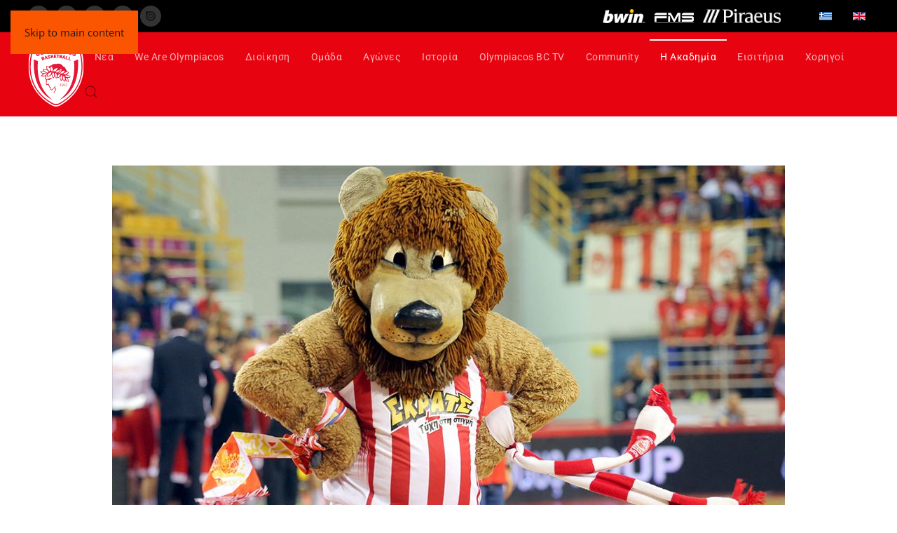

--- FILE ---
content_type: text/html; charset=utf-8
request_url: https://www.olympiacosbc.gr/el/community-el/thryleon.html
body_size: 13911
content:
<!DOCTYPE html>
<html lang="el-gr" dir="ltr">
    <head>
        <meta name="viewport" content="width=device-width, initial-scale=1">
        <link rel="icon" href="/images/logo.png" sizes="any">
                <link rel="apple-touch-icon" href="/images/logo.svg">
        <meta charset="utf-8" />
	<base href="https://www.olympiacosbc.gr/el/community-el/thryleon.html" />
	<meta name="author" content="Christos Stathakopoulos" />
	<meta name="description" content="Olympiacos BC" />
		<title>Θρυλέων - Olympiacos BC</title>
	<link href="https://www.olympiacosbc.gr/el/community-el/thryleon.html" rel="alternate" hreflang="el-GR" />
	<link href="https://www.olympiacosbc.gr/en/community-eln/mascot.html" rel="alternate" hreflang="en-GB" />
	<link href="https://www.olympiacosbc.gr/el/component/search/?Itemid=414&amp;format=opensearch" rel="search" title="Αναζήτηση Olympiacos BC" type="application/opensearchdescription+xml" />
	<link href="https://www.olympiacosbc.gr/modules/mod_dj_easy_contact/assets/mod_dj_easy_contact.css" rel="stylesheet" />
	<link href="https://www.olympiacosbc.gr/modules/mod_dj_easy_contact/assets/style4.css" rel="stylesheet" />
	<link href="/media/mod_languages/css/template.css?c434785b4880ac92941e4b5e9ccf3a9f" rel="stylesheet" />
	<link href="/templates/yootheme_olympiacos/css/theme.9.css?1767024632" rel="stylesheet" />
	<link href="/templates/yootheme_olympiacos/css/custom.css?4.5.33" rel="stylesheet" />
	<script type="application/json" class="joomla-script-options new">{"csrf.token":"d207578c458695129f909bed25a70a9e","system.paths":{"root":"","base":""},"joomla.jtext":{"MOD_DJ_EASYCONTACT_AJAX_OK":"Thank you for your message","MOD_DJ_EASYCONTACT_AJAX_FAIL":"Something went wrong. Please try again.","MOD_DJ_EASYCONTACT_WRONG_CAPTCHA":"Captcha Error","JLIB_FORM_FIELD_INVALID":"\u0386\u03ba\u03c5\u03c1\u03bf \u03c0\u03b5\u03b4\u03af\u03bf:&#160"}}</script>
	<script src="/media/jui/js/jquery.min.js?c434785b4880ac92941e4b5e9ccf3a9f"></script>
	<script src="/media/jui/js/jquery-noconflict.js?c434785b4880ac92941e4b5e9ccf3a9f"></script>
	<script src="/media/jui/js/jquery-migrate.min.js?c434785b4880ac92941e4b5e9ccf3a9f"></script>
	<script src="/media/system/js/core.js?c434785b4880ac92941e4b5e9ccf3a9f"></script>
	<script src="https://www.olympiacosbc.gr//modules/mod_dj_easy_contact/assets/script.js"></script>
	<script src="https://www.google.com/recaptcha/api.js?hl=el&onload=DJEasyContactInitCaptcha&render=explicit"></script>
	<script src="/media/system/js/punycode.js?c434785b4880ac92941e4b5e9ccf3a9f"></script>
	<script src="/media/system/js/validate.js?c434785b4880ac92941e4b5e9ccf3a9f"></script>
	<script src="/templates/yootheme/packages/theme-analytics/app/analytics.min.js?4.5.33" defer></script>
	<script src="/templates/yootheme/vendor/assets/uikit/dist/js/uikit.min.js?4.5.33"></script>
	<script src="/templates/yootheme/vendor/assets/uikit/dist/js/uikit-icons-horizon.min.js?4.5.33"></script>
	<script src="/templates/yootheme/js/theme.js?4.5.33"></script>
	<script>
document.addEventListener('DOMContentLoaded', function() {
            Array.prototype.slice.call(document.querySelectorAll('a span[id^="cloak"]')).forEach(function(span) {
                span.innerText = span.textContent;
            });
        });
	</script>
	<meta property="og:title" content="Θρυλέων" />
	<meta property="og:type" content="article" />
	<meta property="og:image" content="https://www.olympiacosbc.gr/images/community/THRILEON.jpg" />
	<meta property="og:url" content="https://www.olympiacosbc.gr/el/community-el/thryleon.html" />
	<meta property="og:site_name" content="Olympiacos BC" />
	<meta property="og:description" content=" Θρυλέων Ένα... λιοντάρι στην υπηρεσία του Ολυμπιακού. Ένα λιοντάρι παρόν σε κάθε αγώνα της ερυθρόλευκης ομάδας. Ένα λιοντάρι...θρύλος. Ο Θρυλέων πρωτοβρέθηκε στα ελληνικά γήπεδα το 1992 σε έναν αγώνα του Ολυμπιακού με τη Ζαντάρ στο κλειστό γήπεδο της Πάτρας στο πλαίσιο του Ευρωπαϊκού Κυπέλλου στο οποίο έπαιρνε μέρος τότε ο Ολυμπιακός. Γεννήθηκε από τα χέρια των φιλάθλων μπάσκετ του Ολυμπιακού μέσω ενός διαγωνισμού που προκήρυξε η ομάδα για τη μασκότ της. Ο εν λόγω διαγωνισμός είχε ως έπαθλο ένα εισιτήριο διαρκείας και η... μαμά του Θρυλέοντα και νικήτρια του διαγωνισμού, τον ζωγράφισε και τον ονόμασε έτσι με βάση το Πόρτο Λεόνε, δηλαδή τον Πειραιά, στις πύλες του οποίου παλιά υπήρχαν δύο λιοντάρια. Έκτοτε, ο Θρυλέων συντροφεύει την ομάδα σε όλα τα εντός έδρας παιχνίδια της με σκοπό να προσδώσει λίγο περισσότερο χιούμορ, χρώμα και να βρεθεί κοντά στα παιδάκια που πάντα θα είναι οι φίλαθλοι του μέλλοντος. Το λιοντάρι του Θρύλου έχει πλέον ενηλικιωθεί και όλα αυτά τα χρόνια έχει πανηγυρίσει τους μεγάλους τίτλους του Ολυμπιακού και φιλοδοξεί να συνεχίσει να πανηγυρίζει τις νίκες και τα τρόπαια της ομάδας του με τον δικό του πάντα χαρακτηριστικό τρόπο.                                    1993 THRILEON                                           1995 THRILEON                                           1997 THRILEON                                           2002 THRILEON                                           2007 THRILEON                                           2012 THRILEON                                           2013 THRILEON                                           2014 THRILEON                                           THRILEON 1993                                           THRILEON 1995                                           THRILEON 1997                                           THRILEON 2002                                           THRILEON 2007                                           THRILEON 2012                                           THRILEON 2013                                           THRILEON 2014                                           THRILEON              " />
	<!-- PushAlert -->
<script type="text/javascript">
        (function(d, t) {
                var g = d.createElement(t),
                s = d.getElementsByTagName(t)[0];
                g.src = "https://cdn.pushalert.co/integrate_78ce034aa616efa7f388d110dd0267a0.js";
                s.parentNode.insertBefore(g, s);
        }(document, "script"));
</script>
<!-- End PushAlert -->
<script async src="https://www.googletagmanager.com/gtag/js?id=G-RS7FQV65QF"></script>
<script>
  window.dataLayer = window.dataLayer || [];
  function gtag(){dataLayer.push(arguments);}
  gtag('js', new Date());

  gtag('config', 'G-RS7FQV65QF');
</script>
<script>
(function(e){e.extend(e.expr[":"],{uppercase:function(t){var n=e(t).css("text-transform");return typeof n!=="undefined"&&n==="uppercase"},smallcaps:function(t){var n=e(t).css("font-variant");return typeof n!=="undefined"&&n==="small-caps"}});e.extend({removeAcc:function(e){var t=e.tagName.toLowerCase()=="input"?e.value:e.innerHTML;t=t.replace(/Ά/g,"Α");t=t.replace(/ά/g,"α");t=t.replace(/Έ/g,"Ε");t=t.replace(/έ/g,"ε");t=t.replace(/Ή/g,"Η");t=t.replace(/ή/g,"η");t=t.replace(/Ί/g,"Ι");t=t.replace(/Ϊ/g,"Ι");t=t.replace(/ί/g,"ι");t=t.replace(/ϊ/g,"ι");t=t.replace(/ΐ/g,"ι");t=t.replace(/Ό/g,"Ο");t=t.replace(/ό/g,"ο");t=t.replace(/Ύ/g,"Υ");t=t.replace(/Ϋ/g,"Υ");t=t.replace(/ύ/g,"υ");t=t.replace(/ϋ/g,"υ");t=t.replace(/ΰ/g,"υ");t=t.replace(/Ώ/g,"Ω");t=t.replace(/ώ/g,"ω");e.tagName.toLowerCase()=="input"?e.value=t:e.innerHTML=t}});e.fn.extend({removeAcc:function(){return this.each(function(){e.removeAcc(this)})}})})(jQuery);jQuery(document).ready(function(e){e(":uppercase").removeAcc();e(document).ajaxComplete(function(t,n,r){e(":uppercase").removeAcc()})})
</script>
	<link href="https://www.olympiacosbc.gr/el/community-el/thryleon.html" rel="alternate" hreflang="x-default" />
	<script>window.yootheme ||= {}; var $theme = yootheme.theme = {"google_analytics":"UA-144789138-1","google_analytics_anonymize":"","i18n":{"close":{"label":"Close"},"totop":{"label":"Back to top"},"marker":{"label":"Open"},"navbarToggleIcon":{"label":"Open Menu"},"paginationPrevious":{"label":"Previous page"},"paginationNext":{"label":"Next Page"},"searchIcon":{"toggle":"Open Search","submit":"Submit Search"},"slider":{"next":"Next slide","previous":"Previous slide","slideX":"Slide %s","slideLabel":"%s of %s"},"slideshow":{"next":"Next slide","previous":"Previous slide","slideX":"Slide %s","slideLabel":"%s of %s"},"lightboxPanel":{"next":"Next slide","previous":"Previous slide","slideLabel":"%s of %s","close":"Close"}}};</script>

    </head>
    <body class="">

        <div class="uk-hidden-visually uk-notification uk-notification-top-left uk-width-auto">
            <div class="uk-notification-message">
                <a href="#tm-main">Skip to main content</a>
            </div>
        </div>
    
        
        
        
        <div class="tm-page">

                        


<div class="tm-header-mobile uk-hidden@m">


    
        <div class="uk-navbar-container">

            <div class="uk-container uk-container-expand">
                <nav class="uk-navbar" uk-navbar="{&quot;container&quot;:&quot;.tm-header-mobile&quot;}">

                                        <div class="uk-navbar-left">

                        
                                                    <a uk-toggle href="#tm-dialog-mobile" class="uk-navbar-toggle">

        
        <div uk-navbar-toggle-icon></div>

        
    </a>
                        
                    </div>
                    
                                        <div class="uk-navbar-center">

                                                    <a href="https://www.olympiacosbc.gr/el/" aria-label="Back to home" class="uk-logo uk-navbar-item">
    <img alt loading="eager" width="60" height="69" src="/images/logo.svg"></a>
                        
                        
                    </div>
                    
                                        <div class="uk-navbar-right">

                        
                        

						
<div class="uk-panel" id="module-168">

    
    <div class="uk-margin-small-right">
					<a class="uk-margin-small-right" href="https://www.olympiacosbc.gr/el/community-el/thryleon.html">
							<img src="/media/mod_languages/images/el_gr.gif" alt="Ελληνικά" title="Ελληνικά" />					</a>
							<a class="uk-margin-small-right" href="/en/community-eln/mascot.html">
							<img src="/media/mod_languages/images/en_gb.gif" alt="English" title="English" />					</a>
			</div>
</div>


                    </div>
                    
                </nav>
            </div>

        </div>

    




        <div id="tm-dialog-mobile" uk-offcanvas="container: true; overlay: true" mode="slide">
        <div class="uk-offcanvas-bar uk-flex uk-flex-column">

                        <button class="uk-offcanvas-close uk-close-large" type="button" uk-close uk-toggle="cls: uk-close-large; mode: media; media: @s"></button>
            
                        <div class="uk-margin-auto-bottom">
                
<div class="uk-grid uk-child-width-1-1" uk-grid>    <div>
<div class="uk-panel" id="module-menu-dialog-mobile">

    
    
<ul class="uk-nav uk-nav-default" uk-scrollspy-nav="closest: li; scroll: true;">
    
	<li class="item-106 uk-parent"><a href="/el/news-el.html">Νέα</a>
	<ul class="uk-nav-sub">

		<li class="item-124"><a href="/el/news-el/latest-news-el.html">Ειδήσεις</a></li>
		<li class="item-125"><a href="/el/news-el/game-news-el.html">Αγώνες</a></li>
		<li class="item-126"><a href="/el/news-el/announcements-el.html">Ανακοινώσεις</a></li></ul></li>
	<li class="item-589 uk-parent"><a href="#">We Are Olympiacos</a>
	<ul class="uk-nav-sub">

		<li class="item-1028"><a href="/el/we-are-olympiacos/a-moment-to-remember.html">A Moment to Remember</a></li>
		<li class="item-920"><a href="/el/we-are-olympiacos/the-night-of-the-legend.html">THE NIGHT of the LEGEND</a></li>
		<li class="item-127"><a href="/el/we-are-olympiacos/interviews-el.html">Συνεντεύξεις</a></li>
		<li class="item-128"><a href="/el/we-are-olympiacos/specials-el.html">Αφιερώματα</a></li>
		<li class="item-409"><a href="/el/we-are-olympiacos/magazine.html">Magazine</a></li>
		<li class="item-590"><a href="/el/we-are-olympiacos/what-s-trending.html">What’s Trending</a></li>
		<li class="item-591"><a href="/el/we-are-olympiacos/when-i-was-10.html">When I Was 10</a></li>
		<li class="item-592"><a href="/el/we-are-olympiacos/red-quiz.html">Red Quiz</a></li>
		<li class="item-593"><a href="/el/we-are-olympiacos/red-podcast.html">Red Podcast</a></li>
		<li class="item-594"><a href="/el/we-are-olympiacos/the-other.html">Ο Άλλος μου Eαυτός</a></li>
		<li class="item-684"><a href="/el/we-are-olympiacos/wallpapers.html">Wallpapers</a></li></ul></li>
	<li class="item-107 uk-parent"><a href="#">Διοίκηση</a>
	<ul class="uk-nav-sub">

		<li class="item-129"><a href="/el/administration-el/managers-el.html">Πρόεδροι</a></li>
		<li class="item-130"><a href="/el/administration-el/staff-directory-el.html">Διοικητικό Προσωπικό</a></li>
		<li class="item-131"><a href="/el/administration-el/kae-offices-el.html">Γραφεία ΚΑΕ</a></li></ul></li>
	<li class="item-108 uk-parent"><a href="#">Ομάδα</a>
	<ul class="uk-nav-sub">

		<li class="item-132"><a href="/el/team-el/coach-el.html">Προπονητής</a></li>
		<li class="item-382"><a href="/el/team-el/team-players.html">Παίκτες</a></li>
		<li class="item-135"><a href="/el/team-el/staff-el.html">Staff</a></li>
		<li class="item-136"><a href="/el/team-el/sef-el.html">Σ.Ε.Φ.</a></li></ul></li>
	<li class="item-109 uk-parent"><a href="#">Αγώνες</a>
	<ul class="uk-nav-sub">

		<li class="item-162 uk-nav-header uk-parent">Ευρώπη
		<ul>

			<li class="item-384"><a href="/el/games-el/europe-el/euroleague-program-new-el.html">Πρόγραμμα</a></li>
			<li class="item-166"><a href="/el/games-el/europe-el/euroleague-points-el.html">Βαθμολογία</a></li>
			<li class="item-385"><a href="/el/games-el/europe-el/team-stats-new.html">Ομαδικά Στατιστικά</a></li>
			<li class="item-168"><a href="/el/games-el/europe-el/team-records.html">Ομαδικά Ρεκόρ</a></li>
			<li class="item-169"><a href="/el/games-el/europe-el/euroleague-player-records.html">Ατομικά Ρεκόρ</a></li></ul></li>
		<li class="item-163 uk-nav-header uk-parent">Ελλάδα
		<ul>

			<li class="item-602"><a href="/el/games-el/basket-league-el/schedule.html">Πρόγραμμα</a></li>
			<li class="item-604"><a href="/el/games-el/basket-league-el/greece-standings-gr.html">Βαθμολογία</a></li>
			<li class="item-705"><a href="/el/games-el/basket-league-el/team-stats-gr.html">Ομαδικά Στατιστικά </a></li>
			<li class="item-173"><a href="/el/games-el/basket-league-el/group-statistics/5-omadika-ellada.html">Ομαδικά Ρεκόρ</a></li>
			<li class="item-172"><a href="/el/games-el/basket-league-el/a1-players-statistics-el.html">Ατομικά Ρεκόρ</a></li></ul></li>
		<li class="item-164 uk-nav-header uk-parent">Κύπελλα
		<ul>

			<li class="item-606"><a href="/el/games-el/cups-el/cup.html">Κύπελλο</a></li>
			<li class="item-956"><a href="/el/games-el/cups-el/super-cup.html">Super Cup</a></li></ul></li></ul></li>
	<li class="item-110 uk-parent"><a href="#">Ιστορία</a>
	<ul class="uk-nav-sub">

		<li class="item-383"><a href="/el/history-el/players-archive-el.html">Αρχείο Παικτών</a></li>
		<li class="item-601"><a href="/el/history-el/teams-archive.html">Αρχείο Ομάδων</a></li>
		<li class="item-405"><a href="/el/history-el/i-istoria-enos-thrylou.html">Η Ιστορία ενός Θρύλου</a></li>
		<li class="item-396"><a href="/el/history-el/legend-titles-el.html">Οι τίτλοι του Θρυλου</a></li>
		<li class="item-406"><a href="/el/history-el/oi-thryloi-tou-thrylou.html">Οι Θρύλοι του Θρύλου</a></li></ul></li>
	<li class="item-407"><a href="/el/olympiacos-bc-tv.html">Olympiacos BC TV</a></li>
	<li class="item-111 uk-active uk-parent"><a href="#">Community</a>
	<ul class="uk-nav-sub">

		<li class="item-659"><a href="/el/community-el/fanscorner.html">Fans corner</a></li>
		<li class="item-411 uk-parent"><a href="/el/community-el/programma-eke.html">Κοινωνική ευθύνη OLY4ALL</a>
		<ul>

			<li class="item-1121"><a href="/el/community-el/programma-eke/eidiseis.html">Ειδήσεις</a></li></ul></li>
		<li class="item-397 uk-parent"><a href="#">One Team</a>
		<ul>

			<li class="item-399"><a href="/el/community-el/one-team/nea.html">Νέα</a></li>
			<li class="item-398"><a href="/el/community-el/one-team/eimaste-mia-omada.html">Είμαστε μια ομάδα</a></li></ul></li>
		<li class="item-412"><a href="/el/community-el/filoksenia-paidion.html">Φιλοξενία παιδιών και ΑΜΕΑ</a></li>
		<li class="item-413"><a href="/el/community-el/programma-ethelontismoy.html">Πρόγραμμα Εθελοντισμού</a></li>
		<li class="item-414 uk-active"><a href="/el/community-el/thryleon.html">Θρυλέων</a></li>
		<li class="item-415"><a href="/el/community-el/to-mouseio-tou-thrylou.html">Το μουσείο του Θρύλου</a></li>
		<li class="item-416"><a href="/el/community-el/newsletter.html">Newsletter</a></li></ul></li>
	<li class="item-112 uk-parent"><a href="#">Η Ακαδημία</a>
	<ul class="uk-nav-sub">

		<li class="item-394"><a href="/el/academy-el/eidiseis.html">Ειδήσεις</a></li>
		<li class="item-418 uk-parent"><a href="/el/academy-el/efiviki-omada.html">Εφηβική ομάδα</a>
		<ul>

			<li class="item-419"><a href="/el/academy-el/efiviki-omada/paiktes.html">Παίκτες</a></li>
			<li class="item-420"><a href="/el/academy-el/efiviki-omada/programma.html">Πρόγραμμα</a></li>
			<li class="item-421"><a href="/el/academy-el/efiviki-omada/vathmologia.html">Βαθμολογία</a></li></ul></li>
		<li class="item-422 uk-parent"><a href="/el/academy-el/paidiki-omada.html">Παιδική ομάδα</a>
		<ul>

			<li class="item-423"><a href="/el/academy-el/paidiki-omada/paiktes.html">Παίκτες</a></li>
			<li class="item-424"><a href="/el/academy-el/paidiki-omada/programma.html">Πρόγραμμα</a></li>
			<li class="item-425"><a href="/el/academy-el/paidiki-omada/vathmologia.html">Βαθμολογία</a></li></ul></li>
		<li class="item-417"><a href="/el/academy-el/filosofia.html">Φιλοσοφία</a></li>
		<li class="item-426"><a href="/el/academy-el/egkatastaseis.html">Εγκαταστάσεις</a></li>
		<li class="item-427"><a href="/el/academy-el/programma-proponiseon.html">Πρόγραμμα προπονήσεων</a></li>
		<li class="item-839"><a href="/el/academy-el/diktyo-synergazomenon-akadimion.html">Δίκτυο συνεργαζόμενων Ακαδημιών</a></li></ul></li>
	<li class="item-113"><a href="/el/tickets-el.html" target="_blank">Εισιτήρια</a></li>
	<li class="item-114"><a href="/el/sponsors-el.html">Χορηγοί</a></li></ul>

</div>
</div>    <div>
<div class="uk-panel" id="module-tm-4">

    
    

    <form id="search-tm-4" action="/el/community-el/thryleon.html" method="post" role="search" class="uk-search uk-search-default uk-width-1-1"><span uk-search-icon></span><input name="searchword" placeholder="Αναζήτηση" minlength="3" aria-label="Αναζήτηση" type="search" class="uk-search-input"><input type="hidden" name="task" value="search"><input type="hidden" name="option" value="com_search"><input type="hidden" name="Itemid" value="414"></form>
    

</div>
</div></div>
            </div>
            
            
        </div>
    </div>
    
    
    

</div>



<div class="tm-toolbar tm-toolbar-default uk-visible@m">
    <div class="uk-container uk-flex uk-flex-middle uk-container-xlarge">

                <div>
            <div class="uk-grid-medium uk-child-width-auto uk-flex-middle" uk-grid="margin: uk-margin-small-top">

                                <div>
<div class="uk-panel" id="module-94">

    
    
<div class="uk-margin-remove-last-child custom" ><ul class="uk-grid-small uk-flex-inline uk-flex-middle uk-flex-nowrap tm-toolbar-social" uk-grid>
<li><a href="https://www.facebook.com/olympiacosbc" target="_blank" rel="noopener" class="uk-icon-button" title="Η σελίδα μας στο Facebook" uk-tooltip uk-icon="icon: facebook; ratio: 0.8"></a></li>
<li><a href="https://www.youtube.com/olympiacosbc" target="_blank" rel="noopener" class="uk-icon-button" title="Το κανάλι μας στο Youtube" uk-tooltip uk-icon="icon: youtube; ratio: 0.8"></a></li>
<li><a href="https://www.instagram.com/olympiacosbc/" target="_blank" rel="noopener" class="uk-icon-button" title="Η σελίδα μας στο Instagram" uk-tooltip uk-icon="icon: instagram; ratio: 0.8"></a></li>
<li><a href="https://twitter.com/Olympiacos_BC" target="_blank" rel="noopener" class="uk-icon-button" title="Η σελίδα μας στο Twitter" uk-tooltip uk-icon="icon: twitter; ratio: 0.8"></a></li>
<li><a href="https://issuu.com/olympiacosbc" target="_blank" rel="noopener" class="uk-icon-button" title="Η σελίδα μας στο Issuu" uk-tooltip><img src="/images/icons/issuu.svg" alt="" width="18" uk-svg /></a></li>
</ul></div>

</div>
</div>
                
                
            </div>
        </div>
        
                <div class="uk-margin-auto-left">
            <div class="uk-grid-medium uk-child-width-auto uk-flex-middle" uk-grid="margin: uk-margin-small-top">
                <div>
<div class="uk-panel" id="module-103">

    
    
<div class="uk-margin-remove-last-child custom" ><ul class="uk-grid-medium uk-flex-inline uk-flex-middle uk-flex-nowrap" uk-grid>
<li><a title="Εισιτήρια" uk-tooltip class="uk-icon-link" href="https://www.ticketmaster.gr/osfpbc/showProductList.html" target="_blank" rel="noopener" uk-icon="icon: tag"></a></li>
<li><a title="Official OLBC Store" uk-tooltip class="uk-icon-link" href="https://officialstore.olympiacosbc.gr/" target="_blank" rel="noopener" uk-icon="icon: cart"></a></li>
<li><a title="Επικοινωνήστε μαζί μας" uk-tooltip class="uk-icon-link" href="mailto:info@olympiacosbc.gr" target="_blank" rel="noopener" uk-icon="icon: mail"></a></li>
</ul>
</div>

</div>
</div><div>
<div class="uk-panel" id="module-175">

    
    
<div class="uk-margin-remove-last-child custom" ><p><a href="https://sports.bwin.gr/el/sports" target="_blank" rel="noopener"><span class="uk-margin-small-right"><img src="/images/sponsors/toolbar/bwin_fasa.png" alt="bwin" style="height: 20px;" title="bwin" /></span></a> <a href="https://www.fmsgroup.gr/" target="_blank" rel="noopener"><span class="uk-margin-small-right"><img src="/images/sponsors/fms-white.png" alt="FMS" style="height: 20px;" title="FMS" /></span></a> <a href="https://www.piraeusbank.gr/el/idiwtes" target="_blank" rel="noopener"><span class="uk-margin-small-right"><img src="/images/sponsors/2024/piraeus-bank_new.png" alt="Τράπεζα Πειραιώς" style="height: 20px;" title="Τράπεζα Πειραιώς" /></span></a></p></div>

</div>
</div><div>
<div class="uk-panel" id="module-90">

    
    
<div class="uk-panel mod-languages">

    
    
        <ul class="uk-subnav">
                                            <li class="uk-active">
                    <a style="display: flex !important;" href="https://www.olympiacosbc.gr/el/community-el/thryleon.html">
                                                    <img src="/media/mod_languages/images/el_gr.gif" alt="Ελληνικά" title="Ελληνικά" />                                            </a>
                </li>
                                                            <li >
                    <a style="display: flex !important;" href="/en/community-eln/mascot.html">
                                                    <img src="/media/mod_languages/images/en_gb.gif" alt="English" title="English" />                                            </a>
                </li>
                                    </ul>

    
    
</div>

</div>
</div>
            </div>
        </div>
        
    </div>
</div>

<header class="tm-header uk-visible@m">



        <div uk-sticky media="@m" cls-active="uk-navbar-sticky" sel-target=".uk-navbar-container">
    
        <div class="uk-navbar-container">

            <div class="uk-container uk-container-xlarge">
                <nav class="uk-navbar" uk-navbar="{&quot;align&quot;:&quot;left&quot;,&quot;container&quot;:&quot;.tm-header &gt; [uk-sticky]&quot;,&quot;boundary&quot;:&quot;.tm-header .uk-navbar-container&quot;}">

                                        <div class="uk-navbar-left ">

                                                    <a href="https://www.olympiacosbc.gr/el/" aria-label="Back to home" class="uk-logo uk-navbar-item">
    <img alt loading="eager" width="80" height="92" src="/images/logo.svg"></a>
                        
                        
                        
                    </div>
                    
                    
                                        <div class="uk-navbar-right">

                                                    
<ul class="uk-navbar-nav" uk-scrollspy-nav="closest: li; scroll: true; target: &gt; * &gt; a[href];">
    
	<li class="item-106 uk-parent"><a href="/el/news-el.html">Νέα</a>
	<div class="uk-drop uk-navbar-dropdown"><div><ul class="uk-nav uk-navbar-dropdown-nav">

		<li class="item-124"><a href="/el/news-el/latest-news-el.html">Ειδήσεις</a></li>
		<li class="item-125"><a href="/el/news-el/game-news-el.html">Αγώνες</a></li>
		<li class="item-126"><a href="/el/news-el/announcements-el.html">Ανακοινώσεις</a></li></ul></div></div></li>
	<li class="item-589 uk-parent"><a href="#">We Are Olympiacos</a>
	<div class="uk-drop uk-navbar-dropdown"><div><ul class="uk-nav uk-navbar-dropdown-nav">

		<li class="item-1028"><a href="/el/we-are-olympiacos/a-moment-to-remember.html">A Moment to Remember</a></li>
		<li class="item-920"><a href="/el/we-are-olympiacos/the-night-of-the-legend.html">THE NIGHT of the LEGEND</a></li>
		<li class="item-127"><a href="/el/we-are-olympiacos/interviews-el.html">Συνεντεύξεις</a></li>
		<li class="item-128"><a href="/el/we-are-olympiacos/specials-el.html">Αφιερώματα</a></li>
		<li class="item-409"><a href="/el/we-are-olympiacos/magazine.html">Magazine</a></li>
		<li class="item-590"><a href="/el/we-are-olympiacos/what-s-trending.html">What’s Trending</a></li>
		<li class="item-591"><a href="/el/we-are-olympiacos/when-i-was-10.html">When I Was 10</a></li>
		<li class="item-592"><a href="/el/we-are-olympiacos/red-quiz.html">Red Quiz</a></li>
		<li class="item-593"><a href="/el/we-are-olympiacos/red-podcast.html">Red Podcast</a></li>
		<li class="item-594"><a href="/el/we-are-olympiacos/the-other.html">Ο Άλλος μου Eαυτός</a></li>
		<li class="item-684"><a href="/el/we-are-olympiacos/wallpapers.html">Wallpapers</a></li></ul></div></div></li>
	<li class="item-107 uk-parent"><a href="#">Διοίκηση</a>
	<div class="uk-drop uk-navbar-dropdown"><div><ul class="uk-nav uk-navbar-dropdown-nav">

		<li class="item-129"><a href="/el/administration-el/managers-el.html">Πρόεδροι</a></li>
		<li class="item-130"><a href="/el/administration-el/staff-directory-el.html">Διοικητικό Προσωπικό</a></li>
		<li class="item-131"><a href="/el/administration-el/kae-offices-el.html">Γραφεία ΚΑΕ</a></li></ul></div></div></li>
	<li class="item-108 uk-parent"><a href="#">Ομάδα</a>
	<div class="uk-drop uk-navbar-dropdown"><div><ul class="uk-nav uk-navbar-dropdown-nav">

		<li class="item-132"><a href="/el/team-el/coach-el.html">Προπονητής</a></li>
		<li class="item-382"><a href="/el/team-el/team-players.html">Παίκτες</a></li>
		<li class="item-135"><a href="/el/team-el/staff-el.html">Staff</a></li>
		<li class="item-136"><a href="/el/team-el/sef-el.html">Σ.Ε.Φ.</a></li></ul></div></div></li>
	<li class="item-109 uk-parent"><a href="#">Αγώνες</a>
	<div class="uk-drop uk-navbar-dropdown uk-navbar-dropdown-width-3"><div class="uk-drop-grid uk-child-width-1-3" uk-grid><div><ul class="uk-nav uk-navbar-dropdown-nav">

		<li class="item-162 uk-parent"><a role="button" class="tm-heading">Ευρώπη</a>
		<ul class="uk-nav-sub">

			<li class="item-384"><a href="/el/games-el/europe-el/euroleague-program-new-el.html">Πρόγραμμα</a></li>
			<li class="item-166"><a href="/el/games-el/europe-el/euroleague-points-el.html">Βαθμολογία</a></li>
			<li class="item-385"><a href="/el/games-el/europe-el/team-stats-new.html">Ομαδικά Στατιστικά</a></li>
			<li class="item-168"><a href="/el/games-el/europe-el/team-records.html">Ομαδικά Ρεκόρ</a></li>
			<li class="item-169"><a href="/el/games-el/europe-el/euroleague-player-records.html">Ατομικά Ρεκόρ</a></li></ul></li></ul></div><div><ul class="uk-nav uk-navbar-dropdown-nav">

		<li class="item-163 uk-parent"><a role="button" class="tm-heading">Ελλάδα</a>
		<ul class="uk-nav-sub">

			<li class="item-602"><a href="/el/games-el/basket-league-el/schedule.html">Πρόγραμμα</a></li>
			<li class="item-604"><a href="/el/games-el/basket-league-el/greece-standings-gr.html">Βαθμολογία</a></li>
			<li class="item-705"><a href="/el/games-el/basket-league-el/team-stats-gr.html">Ομαδικά Στατιστικά </a></li>
			<li class="item-173"><a href="/el/games-el/basket-league-el/group-statistics/5-omadika-ellada.html">Ομαδικά Ρεκόρ</a></li>
			<li class="item-172"><a href="/el/games-el/basket-league-el/a1-players-statistics-el.html">Ατομικά Ρεκόρ</a></li></ul></li></ul></div><div><ul class="uk-nav uk-navbar-dropdown-nav">

		<li class="item-164 uk-parent"><a role="button" class="tm-heading">Κύπελλα</a>
		<ul class="uk-nav-sub">

			<li class="item-606"><a href="/el/games-el/cups-el/cup.html">Κύπελλο</a></li>
			<li class="item-956"><a href="/el/games-el/cups-el/super-cup.html">Super Cup</a></li></ul></li></ul></div></div></div></li>
	<li class="item-110 uk-parent"><a href="#">Ιστορία</a>
	<div class="uk-drop uk-navbar-dropdown"><div><ul class="uk-nav uk-navbar-dropdown-nav">

		<li class="item-383"><a href="/el/history-el/players-archive-el.html">Αρχείο Παικτών</a></li>
		<li class="item-601"><a href="/el/history-el/teams-archive.html">Αρχείο Ομάδων</a></li>
		<li class="item-405"><a href="/el/history-el/i-istoria-enos-thrylou.html">Η Ιστορία ενός Θρύλου</a></li>
		<li class="item-396"><a href="/el/history-el/legend-titles-el.html">Οι τίτλοι του Θρυλου</a></li>
		<li class="item-406"><a href="/el/history-el/oi-thryloi-tou-thrylou.html">Οι Θρύλοι του Θρύλου</a></li></ul></div></div></li>
	<li class="item-407"><a href="/el/olympiacos-bc-tv.html">Olympiacos BC TV</a></li>
	<li class="item-111 uk-active uk-parent"><a href="#">Community</a>
	<div class="uk-drop uk-navbar-dropdown"><div><ul class="uk-nav uk-navbar-dropdown-nav">

		<li class="item-659"><a href="/el/community-el/fanscorner.html">Fans corner</a></li>
		<li class="item-411 uk-parent"><a href="/el/community-el/programma-eke.html">Κοινωνική ευθύνη OLY4ALL</a>
		<ul class="uk-nav-sub">

			<li class="item-1121"><a href="/el/community-el/programma-eke/eidiseis.html">Ειδήσεις</a></li></ul></li>
		<li class="item-397 uk-parent"><a href="#" uk-scroll>One Team</a>
		<ul class="uk-nav-sub">

			<li class="item-399"><a href="/el/community-el/one-team/nea.html">Νέα</a></li>
			<li class="item-398"><a href="/el/community-el/one-team/eimaste-mia-omada.html">Είμαστε μια ομάδα</a></li></ul></li>
		<li class="item-412"><a href="/el/community-el/filoksenia-paidion.html">Φιλοξενία παιδιών και ΑΜΕΑ</a></li>
		<li class="item-413"><a href="/el/community-el/programma-ethelontismoy.html">Πρόγραμμα Εθελοντισμού</a></li>
		<li class="item-414 uk-active"><a href="/el/community-el/thryleon.html">Θρυλέων</a></li>
		<li class="item-415"><a href="/el/community-el/to-mouseio-tou-thrylou.html">Το μουσείο του Θρύλου</a></li>
		<li class="item-416"><a href="/el/community-el/newsletter.html">Newsletter</a></li></ul></div></div></li>
	<li class="item-112 uk-parent"><a href="#">Η Ακαδημία</a>
	<div class="uk-drop uk-navbar-dropdown"><div><ul class="uk-nav uk-navbar-dropdown-nav">

		<li class="item-394"><a href="/el/academy-el/eidiseis.html">Ειδήσεις</a></li>
		<li class="item-418 uk-parent"><a href="/el/academy-el/efiviki-omada.html">Εφηβική ομάδα</a>
		<ul class="uk-nav-sub">

			<li class="item-419"><a href="/el/academy-el/efiviki-omada/paiktes.html">Παίκτες</a></li>
			<li class="item-420"><a href="/el/academy-el/efiviki-omada/programma.html">Πρόγραμμα</a></li>
			<li class="item-421"><a href="/el/academy-el/efiviki-omada/vathmologia.html">Βαθμολογία</a></li></ul></li>
		<li class="item-422 uk-parent"><a href="/el/academy-el/paidiki-omada.html">Παιδική ομάδα</a>
		<ul class="uk-nav-sub">

			<li class="item-423"><a href="/el/academy-el/paidiki-omada/paiktes.html">Παίκτες</a></li>
			<li class="item-424"><a href="/el/academy-el/paidiki-omada/programma.html">Πρόγραμμα</a></li>
			<li class="item-425"><a href="/el/academy-el/paidiki-omada/vathmologia.html">Βαθμολογία</a></li></ul></li>
		<li class="item-417"><a href="/el/academy-el/filosofia.html">Φιλοσοφία</a></li>
		<li class="item-426"><a href="/el/academy-el/egkatastaseis.html">Εγκαταστάσεις</a></li>
		<li class="item-427"><a href="/el/academy-el/programma-proponiseon.html">Πρόγραμμα προπονήσεων</a></li>
		<li class="item-839"><a href="/el/academy-el/diktyo-synergazomenon-akadimion.html">Δίκτυο συνεργαζόμενων Ακαδημιών</a></li></ul></div></div></li>
	<li class="item-113"><a href="/el/tickets-el.html" target="_blank">Εισιτήρια</a></li>
	<li class="item-114"><a href="/el/sponsors-el.html">Χορηγοί</a></li></ul>

                        
                                                    

    <a class="uk-navbar-toggle" id="module-tm-3" href="#search-tm-3-search" uk-search-icon uk-toggle></a>

    <div uk-modal id="search-tm-3-search" class="uk-modal">
        <div class="uk-modal-dialog uk-modal-body">

            
            
                <form id="search-tm-3" action="/el/community-el/thryleon.html" method="post" role="search" class="uk-search uk-width-1-1 uk-search-medium"><span uk-search-icon></span><input name="searchword" placeholder="Αναζήτηση" minlength="3" aria-label="Αναζήτηση" type="search" class="uk-search-input" autofocus><input type="hidden" name="task" value="search"><input type="hidden" name="option" value="com_search"><input type="hidden" name="Itemid" value="414"></form>
                
            
        </div>
    </div>


                        
                    </div>
                    
                </nav>
            </div>

        </div>

        </div>
    







</header>

            
            

            <main id="tm-main" >

                
                <div id="system-message-container" data-messages="[]">
</div>

                <!-- Builder #page -->
<div class="uk-section-default uk-section">
    
        
        
        
            
                                <div class="uk-container">                
                    <div class="uk-grid tm-grid-expand uk-child-width-1-1 uk-grid-margin">
<div class="uk-width-1-1">
    
        
            
            
            
                
                    
<div class="uk-margin uk-text-center">
        <img src="/templates/yootheme/cache/94/KENTRIKI-HRILEON-9489011d.jpeg" srcset="/templates/yootheme/cache/30/KENTRIKI-HRILEON-308d91f6.jpeg 768w, /templates/yootheme/cache/94/KENTRIKI-HRILEON-9489011d.jpeg 960w" sizes="(min-width: 960px) 960px" width="960" height="540" class="el-image" alt loading="lazy">    
    
</div>
<h1>        <h1 class="uk-margin-large-top uk-margin-remove-bottom uk-article-title">Θρυλέων</h1>    </h1><div class="uk-panel uk-margin"><p>Ένα... λιοντάρι στην υπηρεσία του Ολυμπιακού. Ένα λιοντάρι παρόν σε κάθε αγώνα της ερυθρόλευκης ομάδας. Ένα λιοντάρι...θρύλος.</p>
<p>Ο Θρυλέων πρωτοβρέθηκε στα ελληνικά γήπεδα το 1992 σε έναν αγώνα του Ολυμπιακού με τη Ζαντάρ στο κλειστό γήπεδο της Πάτρας στο πλαίσιο του Ευρωπαϊκού Κυπέλλου στο οποίο έπαιρνε μέρος τότε ο Ολυμπιακός.</p>
<p>Γεννήθηκε από τα χέρια των φιλάθλων μπάσκετ του Ολυμπιακού μέσω ενός διαγωνισμού που προκήρυξε η ομάδα για τη μασκότ της. Ο εν λόγω διαγωνισμός είχε ως έπαθλο ένα εισιτήριο διαρκείας και η... μαμά του Θρυλέοντα και νικήτρια του διαγωνισμού, τον ζωγράφισε και τον ονόμασε έτσι με βάση το Πόρτο Λεόνε, δηλαδή τον Πειραιά, στις πύλες του οποίου παλιά υπήρχαν δύο λιοντάρια.</p>
<p>Έκτοτε, ο Θρυλέων συντροφεύει την ομάδα σε όλα τα εντός έδρας παιχνίδια της με σκοπό να προσδώσει λίγο περισσότερο χιούμορ, χρώμα και να βρεθεί κοντά στα παιδάκια που πάντα θα είναι οι φίλαθλοι του μέλλοντος.</p>
<p>Το λιοντάρι του Θρύλου έχει πλέον ενηλικιωθεί και όλα αυτά τα χρόνια έχει πανηγυρίσει τους μεγάλους τίτλους του Ολυμπιακού και φιλοδοξεί να συνεχίσει να πανηγυρίζει τις νίκες και τα τρόπαια της ομάδας του με τον δικό του πάντα χαρακτηριστικό τρόπο.</p></div>
<div uk-slider class="uk-margin uk-text-center">
    <div class="uk-position-relative">
        
            <ul class="uk-slider-items uk-grid" uk-lightbox="toggle: a[data-type];">                                <li class="el-item uk-width-1-1 uk-width-1-3@m">
<div>
<div class="uk-cover-container">
        
            <img src="/templates/yootheme/cache/fc/1993-THRILEON-fc46c1ca.png" srcset="/templates/yootheme/cache/fc/1993-THRILEON-fc46c1ca.png 470w" sizes="(min-width: 470px) 470px" width="470" height="350" class="el-image" alt uk-img="target: !.uk-slider-items" loading="lazy">            
        
        
        
        
</div>
</div></li>                                <li class="el-item uk-width-1-1 uk-width-1-3@m">
<div>
<div class="uk-cover-container">
        
            <img src="/templates/yootheme/cache/b5/1995-THRILEON-b55ff191.png" srcset="/templates/yootheme/cache/b5/1995-THRILEON-b55ff191.png 470w" sizes="(min-width: 470px) 470px" width="470" height="350" class="el-image" alt uk-img="target: !.uk-slider-items" loading="lazy">            
        
        
        
        
</div>
</div></li>                                <li class="el-item uk-width-1-1 uk-width-1-3@m">
<div>
<div class="uk-cover-container">
        
            <img src="/templates/yootheme/cache/3b/1997-THRILEON-3b781c67.png" srcset="/templates/yootheme/cache/3b/1997-THRILEON-3b781c67.png 470w" sizes="(min-width: 470px) 470px" width="470" height="350" class="el-image" alt uk-img="target: !.uk-slider-items" loading="lazy">            
        
        
        
        
</div>
</div></li>                                <li class="el-item uk-width-1-1 uk-width-1-3@m">
<div>
<div class="uk-cover-container">
        
            <img src="/templates/yootheme/cache/24/2002-THRILEON-24671f5c.png" srcset="/templates/yootheme/cache/24/2002-THRILEON-24671f5c.png 470w" sizes="(min-width: 470px) 470px" width="470" height="350" class="el-image" alt uk-img="target: !.uk-slider-items" loading="lazy">            
        
        
        
        
</div>
</div></li>                                <li class="el-item uk-width-1-1 uk-width-1-3@m">
<div>
<div class="uk-cover-container">
        
            <img src="/templates/yootheme/cache/a4/2007-THRILEON-a44a340a.png" srcset="/templates/yootheme/cache/a4/2007-THRILEON-a44a340a.png 470w" sizes="(min-width: 470px) 470px" width="470" height="350" class="el-image" alt uk-img="target: !.uk-slider-items" loading="lazy">            
        
        
        
        
</div>
</div></li>                                <li class="el-item uk-width-1-1 uk-width-1-3@m">
<div>
<div class="uk-cover-container">
        
            <img src="/templates/yootheme/cache/0e/2012-THRILEON-0e4f273e.png" srcset="/templates/yootheme/cache/0e/2012-THRILEON-0e4f273e.png 470w" sizes="(min-width: 470px) 470px" width="470" height="350" class="el-image" alt uk-img="target: !.uk-slider-items" loading="lazy">            
        
        
        
        
</div>
</div></li>                                <li class="el-item uk-width-1-1 uk-width-1-3@m">
<div>
<div class="uk-cover-container">
        
            <img src="/templates/yootheme/cache/49/2013-THRILEON-495cd1c5.png" srcset="/templates/yootheme/cache/49/2013-THRILEON-495cd1c5.png 470w" sizes="(min-width: 470px) 470px" width="470" height="350" class="el-image" alt uk-img="target: !.uk-slider-items" loading="lazy">            
        
        
        
        
</div>
</div></li>                                <li class="el-item uk-width-1-1 uk-width-1-3@m">
<div>
<div class="uk-cover-container">
        
            <img src="/templates/yootheme/cache/47/2014-THRILEON-47561765.png" srcset="/templates/yootheme/cache/47/2014-THRILEON-47561765.png 470w" sizes="(min-width: 470px) 470px" width="470" height="350" class="el-image" alt uk-img="target: !.uk-slider-items" loading="lazy">            
        
        
        
        
</div>
</div></li>                                <li class="el-item uk-width-1-1 uk-width-1-3@m">
<div>
<div class="uk-cover-container">
        
            <img src="/templates/yootheme/cache/6d/THRILEON-1993-6d654d17.png" srcset="/templates/yootheme/cache/6d/THRILEON-1993-6d654d17.png 470w" sizes="(min-width: 470px) 470px" width="470" height="350" class="el-image" alt uk-img="target: !.uk-slider-items" loading="lazy">            
        
        
        
        
</div>
</div></li>                                <li class="el-item uk-width-1-1 uk-width-1-3@m">
<div>
<div class="uk-cover-container">
        
            <img src="/templates/yootheme/cache/b6/THRILEON-1995-b668aba3.png" srcset="/templates/yootheme/cache/b6/THRILEON-1995-b668aba3.png 470w" sizes="(min-width: 470px) 470px" width="470" height="350" class="el-image" alt uk-img="target: !.uk-slider-items" loading="lazy">            
        
        
        
        
</div>
</div></li>                                <li class="el-item uk-width-1-1 uk-width-1-3@m">
<div>
<div class="uk-cover-container">
        
            <img src="/templates/yootheme/cache/ff/THRILEON-1997-ff6c09cf.png" srcset="/templates/yootheme/cache/ff/THRILEON-1997-ff6c09cf.png 470w" sizes="(min-width: 470px) 470px" width="470" height="350" class="el-image" alt uk-img="target: !.uk-slider-items" loading="lazy">            
        
        
        
        
</div>
</div></li>                                <li class="el-item uk-width-1-1 uk-width-1-3@m">
<div>
<div class="uk-cover-container">
        
            <img src="/templates/yootheme/cache/f3/THRILEON-2002-f38df037.png" srcset="/templates/yootheme/cache/f3/THRILEON-2002-f38df037.png 470w" sizes="(min-width: 470px) 470px" width="470" height="350" class="el-image" alt uk-img="target: !.uk-slider-items" loading="lazy">            
        
        
        
        
</div>
</div></li>                                <li class="el-item uk-width-1-1 uk-width-1-3@m">
<div>
<div class="uk-cover-container">
        
            <img src="/templates/yootheme/cache/45/THRILEON-2007-4506e5d9.png" srcset="/templates/yootheme/cache/45/THRILEON-2007-4506e5d9.png 470w" sizes="(min-width: 470px) 470px" width="470" height="350" class="el-image" alt uk-img="target: !.uk-slider-items" loading="lazy">            
        
        
        
        
</div>
</div></li>                                <li class="el-item uk-width-1-1 uk-width-1-3@m">
<div>
<div class="uk-cover-container">
        
            <img src="/templates/yootheme/cache/3c/THRILEON-2012-3c13e7ff.png" srcset="/templates/yootheme/cache/3c/THRILEON-2012-3c13e7ff.png 470w" sizes="(min-width: 470px) 470px" width="470" height="350" class="el-image" alt uk-img="target: !.uk-slider-items" loading="lazy">            
        
        
        
        
</div>
</div></li>                                <li class="el-item uk-width-1-1 uk-width-1-3@m">
<div>
<div class="uk-cover-container">
        
            <img src="/templates/yootheme/cache/18/THRILEON-2013-1891b6c9.png" srcset="/templates/yootheme/cache/18/THRILEON-2013-1891b6c9.png 470w" sizes="(min-width: 470px) 470px" width="470" height="350" class="el-image" alt uk-img="target: !.uk-slider-items" loading="lazy">            
        
        
        
        
</div>
</div></li>                                <li class="el-item uk-width-1-1 uk-width-1-3@m">
<div>
<div class="uk-cover-container">
        
            <img src="/templates/yootheme/cache/e7/THRILEON-2014-e71e014b.png" srcset="/templates/yootheme/cache/e7/THRILEON-2014-e71e014b.png 470w" sizes="(min-width: 470px) 470px" width="470" height="350" class="el-image" alt uk-img="target: !.uk-slider-items" loading="lazy">            
        
        
        
        
</div>
</div></li>                                <li class="el-item uk-width-1-1 uk-width-1-3@m">
<div>
<div class="uk-cover-container">
        
            <img src="/templates/yootheme/cache/67/THRILEON-6792c5dc.jpeg" srcset="/templates/yootheme/cache/c6/THRILEON-c6360feb.jpeg 768w, /templates/yootheme/cache/67/THRILEON-6792c5dc.jpeg 960w" sizes="(min-width: 960px) 960px" width="960" height="540" class="el-image" alt uk-img="target: !.uk-slider-items" loading="lazy">            
        
        
        
        
</div>
</div></li>                            </ul>

        
                
<div class="uk-visible@s">    <a class="el-slidenav uk-position-medium uk-position-center-left" href="#" uk-slidenav-previous uk-slider-item="previous"></a>    <a class="el-slidenav uk-position-medium uk-position-center-right" href="#" uk-slidenav-next uk-slider-item="next"></a></div>
        
    </div>

        <ul class="el-nav uk-slider-nav uk-dotnav uk-flex-center uk-margin-top uk-visible@s" uk-margin></ul>    
</div>

                
            
        
    
</div></div>
                                </div>                
            
        
    
</div>

                
            </main>

            

                        <footer>
                <!-- Builder #footer --><style class="uk-margin-remove-adjacent">#footer\#0 canvas.el-image{-webkit-filter: grayscale(1); -webkit-filter: grayscale(100%); -moz-filter: grayscale(100%); filter: gray; filter: grayscale(100%); filter: url("data:image/svg+xml;utf8,<svg version='1.1' xmlns='http://www.w3.org/2000/svg' height='0'><filter id='greyscale'><feColorMatrix type='matrix' values='0.3333 0.3333 0.3333 0 0 0.3333 0.3333 0.3333 0 0 0.3333 0.3333 0.3333 0 0 0 0 0 1 0' /></filter></svg>#greyscale");}#footer\#0 :has(> .el-item):hover canvas.el-image{-webkit-filter: grayscale(1); -webkit-filter: grayscale(0%); -moz-filter: grayscale(0%); filter: none; filter: grayscale(0%);}</style>
<div class="uk-section-default uk-section uk-padding-remove-vertical">
    
        
        
        
            
                
                    <div class="uk-grid tm-grid-expand uk-child-width-1-1 uk-grid-margin">
<div class="uk-width-1-1@m">
    
        
            
            
            
                
                    <hr>
                
            
        
    
</div></div>
                
            
        
    
</div>
<div class="uk-section-default uk-section uk-section-xsmall">
    
        
        
        
            
                                <div class="uk-container uk-container-xlarge">                
                    <div class="uk-grid tm-grid-expand uk-grid-margin" uk-grid>
<div class="uk-grid-item-match uk-flex-middle uk-width-medium@m">
    
        
            
            
                        <div class="uk-panel uk-width-1-1">            
                
                    
<h6 class="uk-text-center">        OUR SPONSORS    </h6>
                
                        </div>            
        
    
</div>
<div class="uk-grid-item-match uk-flex-middle uk-width-expand@m">
    
        
            
            
                        <div class="uk-panel uk-width-1-1">            
                
                    
<div class="uk-margin uk-text-center" uk-slider="sets: 1; velocity: 3; autoplay: 1; pauseOnHover: false; autoplayInterval: 7000;" id="footer#0">
    <div class="uk-position-relative">
                <div class="uk-slider-container">        
            <div class="uk-slider-items uk-grid">                                <div class="uk-width-1-1 uk-width-1-2@s uk-width-1-3@m uk-width-1-4@l uk-width-1-6@xl">
<div class="el-item">
        <a class="uk-inline-clip uk-link-toggle" href="https://sports.bwin.gr" target="_blank">    
        
<img src="/templates/yootheme/cache/13/BWIN_200X100_black-1384f85c.png" srcset="/templates/yootheme/cache/13/BWIN_200X100_black-1384f85c.png 200w" sizes="(min-width: 200px) 200px" width="200" height="100" alt="BWIN" loading="lazy" class="el-image uk-transition-opaque">

        
        
        
        </a>    
</div></div>                                <div class="uk-width-1-1 uk-width-1-2@s uk-width-1-3@m uk-width-1-4@l uk-width-1-6@xl">
<div class="el-item">
        <a class="uk-inline-clip uk-link-toggle" href="https://www.fmsgroup.gr/" target="_blank">    
        
<img src="/templates/yootheme/cache/e5/FMS_200X100-e573a296.png" srcset="/templates/yootheme/cache/e5/FMS_200X100-e573a296.png 200w" sizes="(min-width: 200px) 200px" width="200" height="100" alt="FMS" loading="lazy" class="el-image uk-transition-opaque">

        
        
        
        </a>    
</div></div>                                <div class="uk-width-1-1 uk-width-1-2@s uk-width-1-3@m uk-width-1-4@l uk-width-1-6@xl">
<div class="el-item">
        <a class="uk-inline-clip uk-link-toggle" href="https://arrena.gr" target="_blank">    
        
<img src="/templates/yootheme/cache/6e/ARRENA-6e330d9f.png" srcset="/templates/yootheme/cache/6e/ARRENA-6e330d9f.png 200w" sizes="(min-width: 200px) 200px" width="200" height="100" alt loading="lazy" class="el-image uk-transition-opaque">

        
        
        
        </a>    
</div></div>                                <div class="uk-width-1-1 uk-width-1-2@s uk-width-1-3@m uk-width-1-4@l uk-width-1-6@xl">
<div class="el-item">
        <a class="uk-inline-clip uk-link-toggle" href="https://nova.gr/" target="_blank">    
        
<img src="/templates/yootheme/cache/fd/nova-fd34e95d.png" srcset="/templates/yootheme/cache/fd/nova-fd34e95d.png 200w" sizes="(min-width: 200px) 200px" width="200" height="100" alt loading="lazy" class="el-image uk-transition-opaque">

        
        
        
        </a>    
</div></div>                                <div class="uk-width-1-1 uk-width-1-2@s uk-width-1-3@m uk-width-1-4@l uk-width-1-6@xl">
<div class="el-item">
        <a class="uk-inline-clip uk-link-toggle" href="https://www.piraeusbank.gr" target="_blank">    
        
<img src="/templates/yootheme/cache/1f/PIRAEUSBANK-2024-1f97a17d.png" srcset="/templates/yootheme/cache/1f/PIRAEUSBANK-2024-1f97a17d.png 200w" sizes="(min-width: 200px) 200px" width="200" height="100" alt="TΡΑΠΕΖΑ ΠΕΙΡΑΙΩΣ" loading="lazy" class="el-image uk-transition-opaque">

        
        
        
        </a>    
</div></div>                                <div class="uk-width-1-1 uk-width-1-2@s uk-width-1-3@m uk-width-1-4@l uk-width-1-6@xl">
<div class="el-item">
        <a class="uk-inline-clip uk-link-toggle" href="https://www.gsasport.com/gr/" target="_blank">    
        
<img src="/templates/yootheme/cache/ed/GSA-ed607a6a.jpeg" srcset="/templates/yootheme/cache/ed/GSA-ed607a6a.jpeg 200w" sizes="(min-width: 200px) 200px" width="200" height="100" alt="GSA" loading="lazy" class="el-image uk-transition-opaque">

        
        
        
        </a>    
</div></div>                                <div class="uk-width-1-1 uk-width-1-2@s uk-width-1-3@m uk-width-1-4@l uk-width-1-6@xl">
<div class="el-item">
        <a class="uk-inline-clip uk-link-toggle" href="https://www.eko.gr/" target="_blank">    
        
<img src="/templates/yootheme/cache/2a/logo-eko-2a633351.jpeg" srcset="/templates/yootheme/cache/2a/logo-eko-2a633351.jpeg 200w" sizes="(min-width: 200px) 200px" width="200" height="100" alt loading="lazy" class="el-image uk-transition-opaque">

        
        
        
        </a>    
</div></div>                                <div class="uk-width-1-1 uk-width-1-2@s uk-width-1-3@m uk-width-1-4@l uk-width-1-6@xl">
<div class="el-item">
        <a class="uk-inline-clip uk-link-toggle" href="https://flexcar.gr/el-gr/?utm_source=olympiacosbc&amp;utm_medium=sponsors_section" target="_blank">    
        
<img src="/templates/yootheme/cache/1c/flexcar_2023-1cafeb8f.png" srcset="/templates/yootheme/cache/1c/flexcar_2023-1cafeb8f.png 200w" sizes="(min-width: 200px) 200px" width="200" height="100" alt loading="lazy" class="el-image uk-transition-opaque">

        
        
        
        </a>    
</div></div>                                <div class="uk-width-1-1 uk-width-1-2@s uk-width-1-3@m uk-width-1-4@l uk-width-1-6@xl">
<div class="el-item">
        <a class="uk-inline-clip uk-link-toggle" href="https://gr.coca-colahellenic.com/" target="_blank">    
        
<img src="/templates/yootheme/cache/76/COCA_COLA-7649d102.png" srcset="/templates/yootheme/cache/76/COCA_COLA-7649d102.png 200w" sizes="(min-width: 200px) 200px" width="200" height="100" alt="COCA COLA" loading="lazy" class="el-image uk-transition-opaque">

        
        
        
        </a>    
</div></div>                                <div class="uk-width-1-1 uk-width-1-2@s uk-width-1-3@m uk-width-1-4@l uk-width-1-6@xl">
<div class="el-item">
        <a class="uk-inline-clip uk-link-toggle" href="https://www.alfapastry.com/" target="_blank">    
        
<img src="/templates/yootheme/cache/08/alfa-zimi-087c1502.png" srcset="/templates/yootheme/cache/08/alfa-zimi-087c1502.png 200w" sizes="(min-width: 200px) 200px" width="200" height="100" alt="ALFA" loading="lazy" class="el-image uk-transition-opaque">

        
        
        
        </a>    
</div></div>                                <div class="uk-width-1-1 uk-width-1-2@s uk-width-1-3@m uk-width-1-4@l uk-width-1-6@xl">
<div class="el-item">
        <a class="uk-inline-clip uk-link-toggle" href="https://www.axe.com/gr/home.html" target="_blank">    
        
<img src="/templates/yootheme/cache/41/axe-415f907c.png" srcset="/templates/yootheme/cache/41/axe-415f907c.png 200w" sizes="(min-width: 200px) 200px" width="200" height="100" alt loading="lazy" class="el-image uk-transition-opaque">

        
        
        
        </a>    
</div></div>                                <div class="uk-width-1-1 uk-width-1-2@s uk-width-1-3@m uk-width-1-4@l uk-width-1-6@xl">
<div class="el-item">
        <a class="uk-inline-clip uk-link-toggle" href="https://www.marinetours.gr/" target="_blank">    
        
<img src="/templates/yootheme/cache/36/MARINETOURS-36a71814.jpeg" srcset="/templates/yootheme/cache/36/MARINETOURS-36a71814.jpeg 200w" sizes="(min-width: 200px) 200px" width="200" height="100" alt="MARINE TOURS" loading="lazy" class="el-image uk-transition-opaque">

        
        
        
        </a>    
</div></div>                                <div class="uk-width-1-1 uk-width-1-2@s uk-width-1-3@m uk-width-1-4@l uk-width-1-6@xl">
<div class="el-item">
        <a class="uk-inline-clip uk-link-toggle" href="https://www.skip.gr/" target="_blank">    
        
<img src="/templates/yootheme/cache/27/SKIP-27021176.png" srcset="/templates/yootheme/cache/27/SKIP-27021176.png 200w" sizes="(min-width: 200px) 200px" width="200" height="100" alt loading="lazy" class="el-image uk-transition-opaque">

        
        
        
        </a>    
</div></div>                                <div class="uk-width-1-1 uk-width-1-2@s uk-width-1-3@m uk-width-1-4@l uk-width-1-6@xl">
<div class="el-item">
        <a class="uk-inline-clip uk-link-toggle" href="https://www.iatriko.gr/?cl=609" target="_blank">    
        
<img src="/templates/yootheme/cache/c8/IATRIKOATHINON-c81c6234.jpeg" srcset="/templates/yootheme/cache/c8/IATRIKOATHINON-c81c6234.jpeg 200w" sizes="(min-width: 200px) 200px" width="200" height="100" alt="IATΡIKO ΑΘΗΝΩΝ" loading="lazy" class="el-image uk-transition-opaque">

        
        
        
        </a>    
</div></div>                                <div class="uk-width-1-1 uk-width-1-2@s uk-width-1-3@m uk-width-1-4@l uk-width-1-6@xl">
<div class="el-item">
        <a class="uk-inline-clip uk-link-toggle" href="https://www.deddie.gr/" target="_blank">    
        
<img src="/templates/yootheme/cache/19/dedhe-19b07eee.png" srcset="/templates/yootheme/cache/19/dedhe-19b07eee.png 200w" sizes="(min-width: 200px) 200px" width="200" height="100" alt="ΔΕΔΗΕ" loading="lazy" class="el-image uk-transition-opaque">

        
        
        
        </a>    
</div></div>                                <div class="uk-width-1-1 uk-width-1-2@s uk-width-1-3@m uk-width-1-4@l uk-width-1-6@xl">
<div class="el-item">
        <a class="uk-inline-clip uk-link-toggle" href="https://www.ticketmaster.gr" target="_blank">    
        
<img src="/templates/yootheme/cache/c3/ticketmaster_SPONSOR-c32b7b95.jpeg" srcset="/templates/yootheme/cache/c3/ticketmaster_SPONSOR-c32b7b95.jpeg 200w" sizes="(min-width: 200px) 200px" width="200" height="100" alt="TICKETMASTER" loading="lazy" class="el-image uk-transition-opaque">

        
        
        
        </a>    
</div></div>                                <div class="uk-width-1-1 uk-width-1-2@s uk-width-1-3@m uk-width-1-4@l uk-width-1-6@xl">
<div class="el-item">
        <a class="uk-inline-clip uk-link-toggle" href="http://officialstore.olympiacosbc.gr/index.php" target="_blank">    
        
<img src="/templates/yootheme/cache/1c/OFFICIALSTORE-1cf9995d.jpeg" srcset="/templates/yootheme/cache/1c/OFFICIALSTORE-1cf9995d.jpeg 200w" sizes="(min-width: 200px) 200px" width="200" height="100" alt="OFFICIAL STORE" loading="lazy" class="el-image uk-transition-opaque">

        
        
        
        </a>    
</div></div>                            </div>
                </div>        
                

    <div class="uk-visible@s uk-position-medium uk-position-center-left-out" uk-inverse uk-toggle="cls: uk-position-center-left-out uk-position-center-left; mode: media; media: @xl">    <a class="el-slidenav" href="#" uk-slidenav-previous uk-slider-item="previous"></a>    </div>
    <div class="uk-visible@s uk-position-medium uk-position-center-right-out" uk-inverse uk-toggle="cls: uk-position-center-right-out uk-position-center-right; mode: media; media: @xl">    <a class="el-slidenav" href="#" uk-slidenav-next uk-slider-item="next"></a>    </div>
        
        
    </div>
    

</div>
                
                        </div>            
        
    
</div></div>
                                </div>                
            
        
    
</div>
<div class="uk-section-primary uk-section">
    
        
        
        
            
                                <div class="uk-container uk-container-xlarge">                
                    <div class="uk-grid tm-grid-expand uk-grid-margin" uk-grid>
<div class="uk-width-1-2@s uk-width-1-4@m">
    
        
            
            
            
                
                    
<div class="uk-margin-medium uk-text-center">
        <img src="/images/logo.svg" width="120" height="138" class="el-image" alt loading="lazy">    
    
</div><div>
<div class="uk-panel" id="module-151">

    
    
<div class="uk-margin-remove-last-child custom" >Στα τέλη της δεκαετίας του ’30, δημιουργήθηκε η ομάδα μπάσκετ του Ολυμπιακού. Έκτοτε μεγάλες μορφές του ελληνικού μπάσκετ φόρεσαν την «ερυθρόλευκη» φανέλα, προπονητές έγραψαν ιστορία, ήρθαν νίκες, με τον Ολυμπιακό να πρωταγωνιστεί εντός και εκτός συνόρων.</div>

</div>
</div><div class="uk-margin">
<div class="uk-panel" id="module-105">

    
        <h3>

                Ακολουθήστε μας        
        </h3>

    
    
<div class="uk-margin-remove-last-child custom" ><ul class="uk-grid-small uk-flex-inline uk-flex-middle uk-flex-nowrap" uk-grid>
<li><a href="https://www.facebook.com/olympiacosbc" target="_blank" rel="noopener" class="uk-icon-button" title="Η σελίδα μας στο Facebook" uk-tooltip uk-icon="icon: facebook"></a></li>
<li><a href="https://www.youtube.com/olympiacosbc" target="_blank" rel="noopener" class="uk-icon-button" title="To κανάλι μας στο Youtube" uk-tooltip uk-icon="icon: youtube"></a></li>
<li><a href="https://www.instagram.com/olympiacosbc/" target="_blank" rel="noopener" class="uk-icon-button" title="Η σελίδα μας στο Instagram" uk-tooltip uk-icon="icon: instagram"></a></li>
<li><a href="https://www.twitter.com/Olympiacos_BC" target="_blank" rel="noopener" class="uk-icon-button" title="Η σελίδα μας στο Twitter" uk-tooltip uk-icon="icon: twitter"></a></li>
<li><a href="https://www.flickr.com/photos/olympiacosbc" target="_blank" rel="noopener" class="uk-icon-button" title="Η σελίδα μας στο Flickr" uk-tooltip uk-icon="icon: flickr"></a></li>
<li><a href="https://issuu.com/olympiacosbc" target="_blank" rel="noopener" class="uk-icon-button" title="Η σελίδα μας στο Issuu" uk-tooltip><img src="/images/icons/issuu.svg" alt="" width="20" uk-svg /></a></li>
</ul></div>

</div>
</div>
                
            
        
    
</div>
<div class="uk-width-1-2@s uk-width-1-4@m">
    
        
            
            
            
                
                    <div>
<div class="uk-panel" id="module-173">

    
        <h3>

                ΕΠΙΚΟΙΝΩΝΙΑ        
        </h3>

    
    
<div id="dj-easy-contact-173" class="dj-easy-contact-wrapper ">
	
			<div class="dj-simple-contact-form form-labels-3 style-4 email-field-active badge-csshidden">
				<div class="dj-easy-contact-message"></div>
				<form class="easy-contact-form form-validate no-captcha"
					id="dj-easy-contact-form-173"
					action="https://www.olympiacosbc.gr/index.php?option=com_ajax&module=dj_easy_contact&method=sendMessage&format=json&id=173"
					method="post">

					<span class="dj-simple-contact-form-introtext"></span>
					
					
<div class="dj-simple-contact-form">
	
		<div class="dj-simple-contact-form-row name">

		<input aria-labelledby="djec-name" placeholder='Γράψτε το ονοματεπώνυμό σας'			class="dj-simple-contact-form form-control djec-name inputbox " type="text"
			name="dj_name" id="dj_name-173" value=""
			required="required" autocomplete="name" />

		
		<label class="form-label" id="djec-name"
			for="dj_name-173">NAME</label>

	</div>
	
		<div class="dj-simple-contact-form-row email">

		<input aria-labelledby="djec-email" placeholder='Γράψτε το email σας'			class="dj-simple-contact-form form-control inputbox validate-email " type="email"
			name="dj_email" id="dj_email-173" value=""
			required="required" autocomplete="email" />

		
		<label class="form-label" id="djec-email"
			for="dj_email-173">EMAIL</label>

	</div>
	
					<div class="dj-simple-contact-form-row message">

			<textarea aria-labelledby="djec-message" placeholder='Γράψτε το μήνυμά σας'				class="dj-simple-contact-form form-control textarea " name="dj_message"
				id="dj_message-173" cols="4" rows="4" required="required"></textarea>

			
			<label class="form-label" id="djec-message"
				for="dj_message-173">MESSAGE</label>

		</div>
			
	<fieldset class="dj-simple-contact-form-row terms-conditions checkboxes" id="terms_and_conditions">
		<legend class="sr-only">Terms and conditions</legend>
		
			</fieldset>

					<div class="djeasycontact-g-recaptcha" id="djeasycontact-g-recaptcha-173"
			data-sitekey="6LeqR7wUAAAAACCtpQkdHDNAkE5hOVNr8VIfKQWC" data-size="normal"
			>
		</div>
			
	<input type="hidden" name="dj-easy-contact-send-173" value="true">
		<div class="button-box">
		<button id="dj-easy-contact-send-173"
			class="dj-simple-contact-form button submit btn btn-primary " type="submit" />
			Send		</button>
	</div>
	
</div>
				</form>
			</div>
			</div>

<script>
	function DJEasyContactSubmit173( token ) {
		console.log('submit 173');
        jQuery('#dj-easy-contact-form-173').trigger('submit');
    };
    jQuery(document).ready(function () {
        jQuery('#dj-easy-contact-form-173').DJEasyContact({
            id: 173,
            style:4,
            redirect: 'https://www.olympiacosbc.gr',
            recaptcha: 1		});
    });
</script>

</div>
</div>
                
            
        
    
</div>
<div class="uk-width-1-2@s uk-width-1-4@m">
    
        
            
            
            
                
                    <div class="tm-footer-menu uk-margin">
<div class="uk-panel" id="module-153">

    
        <h4 class="uk-margin-small">

                ΝΕΑ        
        </h4>

    
    
<ul class="uk-margin-small uk-subnav" uk-dropnav="{&quot;boundary&quot;:&quot;false&quot;,&quot;container&quot;:&quot;body&quot;}">
    
	<li class="item-124"><a href="/el/news-el/latest-news-el.html">Ειδήσεις</a></li>
	<li class="item-125"><a href="/el/news-el/game-news-el.html">Αγώνες</a></li>
	<li class="item-126"><a href="/el/news-el/announcements-el.html">Ανακοινώσεις</a></li></ul>

</div>
</div><div class="tm-footer-menu uk-margin">
<div class="uk-panel" id="module-164">

    
        <h4 class="uk-margin-small">

                Ευρωλίγκα        
        </h4>

    
    
<ul class="uk-margin-small uk-subnav" uk-dropnav="{&quot;boundary&quot;:&quot;false&quot;,&quot;container&quot;:&quot;body&quot;}">
    
	<li class="item-554"><a href="/el/games-el/europe-el/euroleague-program-new-el.html">Πρόγραμμα</a></li>
	<li class="item-555"><a href="/el/games-el/europe-el/euroleague-points-el.html">Βαθμολογία</a></li>
	<li class="item-556"><a href="/el/games-el/europe-el/team-stats-new.html">Ομαδικά Στατιστικά</a></li>
	<li class="item-557"><a href="/el/games-el/europe-el/team-records.html">Ομαδικά Ρεκόρ</a></li>
	<li class="item-558"><a href="/el/games-el/europe-el/euroleague-player-records.html">Ατομικά Ρεκόρ</a></li></ul>

</div>
</div><div class="tm-footer-menu uk-margin">
<div class="uk-panel" id="module-166">

    
        <h4 class="uk-margin-small">

                Basket League        
        </h4>

    
    
<ul class="uk-margin-small uk-subnav" uk-dropnav="{&quot;boundary&quot;:&quot;false&quot;,&quot;container&quot;:&quot;body&quot;}">
    
	<li class="item-562"><a href="/el/?Itemid=142">Πρόγραμμα</a></li>
	<li class="item-563"><a href="/el/?Itemid=143">Βαθμολογία</a></li>
	<li class="item-564"><a href="/el/games-el/basket-league-el/group-statistics/5-omadika-ellada.html">Ομαδικά Ρεκόρ</a></li>
	<li class="item-565"><a href="/el/games-el/basket-league-el/a1-players-statistics-el.html">Ατομικά Ρεκόρ</a></li></ul>

</div>
</div><div class="tm-footer-menu uk-margin">
<div class="uk-panel" id="module-159">

    
        <h4 class="uk-margin-small">

                Ιστορία        
        </h4>

    
    
<ul class="uk-margin-small uk-subnav" uk-dropnav="{&quot;boundary&quot;:&quot;false&quot;,&quot;container&quot;:&quot;body&quot;}">
    
	<li class="item-519"><a href="/el/history-el/players-archive-el.html">Αρχείο Παικτών</a></li>
	<li class="item-520"><a href="/el/?Itemid=181">Αρχείο Ομάδων</a></li>
	<li class="item-521"><a href="/el/history-el/i-istoria-enos-thrylou.html">Η Ιστορία ενός Θρύλου</a></li>
	<li class="item-522"><a href="/el/history-el/legend-titles-el.html">Οι τίτλοι του Θρύλου</a></li>
	<li class="item-523"><a href="/el/history-el/oi-thryloi-tou-thrylou.html">Οι Θρύλοι του Θρύλου</a></li></ul>

</div>
</div>
                
            
        
    
</div>
<div class="uk-width-1-2@s uk-width-1-4@m">
    
        
            
            
            
                
                    <div class="uk-margin-medium uk-margin-remove-top">
<div class="uk-panel" id="module-157">

    
        <h3>

                Κ.Α.Ε. ΟΛΥΜΠΙΑΚΟΣ Σ.Φ.Π.        
        </h3>

    
    
<div class="uk-margin-remove-last-child custom" >Διεύθυνση: Στάδιο Ειρήνης &amp; Φιλίας<br>
Λ. Εθνάρχου Μακαρίου 1<br>
Νέο Φάληρο - Πειραιάς, Τ.Κ. 185 47<br>
Τηλέφωνο: 210 4527600<br>
Fax: 210 4527601<br>
Email: <span id="cloak04cbf2b439dfda77858628846efd3fff">Αυτή η διεύθυνση ηλεκτρονικού ταχυδρομείου προστατεύεται από τους αυτοματισμούς αποστολέων ανεπιθύμητων μηνυμάτων. Χρειάζεται να ενεργοποιήσετε τη JavaScript για να μπορέσετε να τη δείτε.</span><script type='text/javascript'>
				document.getElementById('cloak04cbf2b439dfda77858628846efd3fff').innerHTML = '';
				var prefix = '&#109;a' + 'i&#108;' + '&#116;o';
				var path = 'hr' + 'ef' + '=';
				var addy04cbf2b439dfda77858628846efd3fff = '&#105;nf&#111;' + '&#64;';
				addy04cbf2b439dfda77858628846efd3fff = addy04cbf2b439dfda77858628846efd3fff + '&#111;lymp&#105;&#97;c&#111;sbc' + '&#46;' + 'gr';
				var addy_text04cbf2b439dfda77858628846efd3fff = '&#105;nf&#111;' + '&#64;' + '&#111;lymp&#105;&#97;c&#111;sbc' + '&#46;' + 'gr';document.getElementById('cloak04cbf2b439dfda77858628846efd3fff').innerHTML += '<a ' + path + '\'' + prefix + ':' + addy04cbf2b439dfda77858628846efd3fff + '\'>'+addy_text04cbf2b439dfda77858628846efd3fff+'<\/a>';
		</script></div>

</div>
</div><div>
<div class="uk-panel" id="module-161">

    
        <h3>

                Ενημερωτικό Δελτίο        
        </h3>

    
    
<div class="uk-margin-remove-last-child custom" ><p>Γραφτείτε στο newsletter της ΚΑΕ ΟΛΥΜΠΙΑΚΟΣ για να είσαστε πάντα ενημερωμένοι με τα νέα της ομάδας μας.</p>
<p><!--
<a href="https://a3g5h1.mailupclient.com/frontend/forms/Subscription.aspx?idList=1&idForm=1&guid=cacd7f73-2efc-45ce-9600-913cc7d5ca99" target="_blank" class="uk-button uk-button-default">Εγγραφή</a>
--> <a href="https://www.olympiacosbc.gr/el/community-el/newsletter.html" target="_top" class="uk-button uk-button-default">Εγγραφή</a></p></div>

</div>
</div>
                
            
        
    
</div></div>
                                </div>                
            
        
    
</div>
<div class="uk-section-default uk-section uk-section-xsmall">
    
        
        
        
            
                                <div class="uk-container uk-container-xlarge">                
                    <div class="uk-grid tm-grid-expand uk-grid-margin" uk-grid>
<div class="uk-width-1-2@m">
    
        
            
            
            
                
                    <div class="uk-panel uk-text-meta uk-margin"><div class="uk-grid-medium" uk-grid="">
<div>© Copyright 2023 Olympiacos B.C.</div>
<div>|</div>
<div><a href="/el/?format=feed&amp;type=rss"><span uk-icon="icon: rss; ratio: 0.8"></span></a></div>
</div></div>
                
            
        
    
</div>
<div class="uk-width-1-2@m">
    
        
            
            
            
                
                    <div class="uk-flex uk-flex-right@l">
<div class="uk-panel" id="module-150">

    
    
<ul class="uk-subnav" uk-dropnav="{&quot;boundary&quot;:&quot;false&quot;,&quot;container&quot;:&quot;body&quot;}">
    
	<li class="item-465"><a href="/el/">Αρχική</a></li>
	<li class="item-467"><a href="https://www.ticketmaster.gr/osfpbc/showProductList.html">Εισιτήρια</a></li>
	<li class="item-469"><a href="https://officialstore.olympiacosbc.gr/" target="_blank">Official OLBC Store</a></li></ul>

</div>
</div>
                
            
        
    
</div></div>
                                </div>                
            
        
    
</div>            </footer>
            
        </div>

        
        

    </body>
</html>


--- FILE ---
content_type: text/html; charset=utf-8
request_url: https://www.google.com/recaptcha/api2/anchor?ar=1&k=6LeqR7wUAAAAACCtpQkdHDNAkE5hOVNr8VIfKQWC&co=aHR0cHM6Ly93d3cub2x5bXBpYWNvc2JjLmdyOjQ0Mw..&hl=el&v=PoyoqOPhxBO7pBk68S4YbpHZ&size=normal&anchor-ms=20000&execute-ms=30000&cb=t45kkessklc4
body_size: 49610
content:
<!DOCTYPE HTML><html dir="ltr" lang="el"><head><meta http-equiv="Content-Type" content="text/html; charset=UTF-8">
<meta http-equiv="X-UA-Compatible" content="IE=edge">
<title>reCAPTCHA</title>
<style type="text/css">
/* cyrillic-ext */
@font-face {
  font-family: 'Roboto';
  font-style: normal;
  font-weight: 400;
  font-stretch: 100%;
  src: url(//fonts.gstatic.com/s/roboto/v48/KFO7CnqEu92Fr1ME7kSn66aGLdTylUAMa3GUBHMdazTgWw.woff2) format('woff2');
  unicode-range: U+0460-052F, U+1C80-1C8A, U+20B4, U+2DE0-2DFF, U+A640-A69F, U+FE2E-FE2F;
}
/* cyrillic */
@font-face {
  font-family: 'Roboto';
  font-style: normal;
  font-weight: 400;
  font-stretch: 100%;
  src: url(//fonts.gstatic.com/s/roboto/v48/KFO7CnqEu92Fr1ME7kSn66aGLdTylUAMa3iUBHMdazTgWw.woff2) format('woff2');
  unicode-range: U+0301, U+0400-045F, U+0490-0491, U+04B0-04B1, U+2116;
}
/* greek-ext */
@font-face {
  font-family: 'Roboto';
  font-style: normal;
  font-weight: 400;
  font-stretch: 100%;
  src: url(//fonts.gstatic.com/s/roboto/v48/KFO7CnqEu92Fr1ME7kSn66aGLdTylUAMa3CUBHMdazTgWw.woff2) format('woff2');
  unicode-range: U+1F00-1FFF;
}
/* greek */
@font-face {
  font-family: 'Roboto';
  font-style: normal;
  font-weight: 400;
  font-stretch: 100%;
  src: url(//fonts.gstatic.com/s/roboto/v48/KFO7CnqEu92Fr1ME7kSn66aGLdTylUAMa3-UBHMdazTgWw.woff2) format('woff2');
  unicode-range: U+0370-0377, U+037A-037F, U+0384-038A, U+038C, U+038E-03A1, U+03A3-03FF;
}
/* math */
@font-face {
  font-family: 'Roboto';
  font-style: normal;
  font-weight: 400;
  font-stretch: 100%;
  src: url(//fonts.gstatic.com/s/roboto/v48/KFO7CnqEu92Fr1ME7kSn66aGLdTylUAMawCUBHMdazTgWw.woff2) format('woff2');
  unicode-range: U+0302-0303, U+0305, U+0307-0308, U+0310, U+0312, U+0315, U+031A, U+0326-0327, U+032C, U+032F-0330, U+0332-0333, U+0338, U+033A, U+0346, U+034D, U+0391-03A1, U+03A3-03A9, U+03B1-03C9, U+03D1, U+03D5-03D6, U+03F0-03F1, U+03F4-03F5, U+2016-2017, U+2034-2038, U+203C, U+2040, U+2043, U+2047, U+2050, U+2057, U+205F, U+2070-2071, U+2074-208E, U+2090-209C, U+20D0-20DC, U+20E1, U+20E5-20EF, U+2100-2112, U+2114-2115, U+2117-2121, U+2123-214F, U+2190, U+2192, U+2194-21AE, U+21B0-21E5, U+21F1-21F2, U+21F4-2211, U+2213-2214, U+2216-22FF, U+2308-230B, U+2310, U+2319, U+231C-2321, U+2336-237A, U+237C, U+2395, U+239B-23B7, U+23D0, U+23DC-23E1, U+2474-2475, U+25AF, U+25B3, U+25B7, U+25BD, U+25C1, U+25CA, U+25CC, U+25FB, U+266D-266F, U+27C0-27FF, U+2900-2AFF, U+2B0E-2B11, U+2B30-2B4C, U+2BFE, U+3030, U+FF5B, U+FF5D, U+1D400-1D7FF, U+1EE00-1EEFF;
}
/* symbols */
@font-face {
  font-family: 'Roboto';
  font-style: normal;
  font-weight: 400;
  font-stretch: 100%;
  src: url(//fonts.gstatic.com/s/roboto/v48/KFO7CnqEu92Fr1ME7kSn66aGLdTylUAMaxKUBHMdazTgWw.woff2) format('woff2');
  unicode-range: U+0001-000C, U+000E-001F, U+007F-009F, U+20DD-20E0, U+20E2-20E4, U+2150-218F, U+2190, U+2192, U+2194-2199, U+21AF, U+21E6-21F0, U+21F3, U+2218-2219, U+2299, U+22C4-22C6, U+2300-243F, U+2440-244A, U+2460-24FF, U+25A0-27BF, U+2800-28FF, U+2921-2922, U+2981, U+29BF, U+29EB, U+2B00-2BFF, U+4DC0-4DFF, U+FFF9-FFFB, U+10140-1018E, U+10190-1019C, U+101A0, U+101D0-101FD, U+102E0-102FB, U+10E60-10E7E, U+1D2C0-1D2D3, U+1D2E0-1D37F, U+1F000-1F0FF, U+1F100-1F1AD, U+1F1E6-1F1FF, U+1F30D-1F30F, U+1F315, U+1F31C, U+1F31E, U+1F320-1F32C, U+1F336, U+1F378, U+1F37D, U+1F382, U+1F393-1F39F, U+1F3A7-1F3A8, U+1F3AC-1F3AF, U+1F3C2, U+1F3C4-1F3C6, U+1F3CA-1F3CE, U+1F3D4-1F3E0, U+1F3ED, U+1F3F1-1F3F3, U+1F3F5-1F3F7, U+1F408, U+1F415, U+1F41F, U+1F426, U+1F43F, U+1F441-1F442, U+1F444, U+1F446-1F449, U+1F44C-1F44E, U+1F453, U+1F46A, U+1F47D, U+1F4A3, U+1F4B0, U+1F4B3, U+1F4B9, U+1F4BB, U+1F4BF, U+1F4C8-1F4CB, U+1F4D6, U+1F4DA, U+1F4DF, U+1F4E3-1F4E6, U+1F4EA-1F4ED, U+1F4F7, U+1F4F9-1F4FB, U+1F4FD-1F4FE, U+1F503, U+1F507-1F50B, U+1F50D, U+1F512-1F513, U+1F53E-1F54A, U+1F54F-1F5FA, U+1F610, U+1F650-1F67F, U+1F687, U+1F68D, U+1F691, U+1F694, U+1F698, U+1F6AD, U+1F6B2, U+1F6B9-1F6BA, U+1F6BC, U+1F6C6-1F6CF, U+1F6D3-1F6D7, U+1F6E0-1F6EA, U+1F6F0-1F6F3, U+1F6F7-1F6FC, U+1F700-1F7FF, U+1F800-1F80B, U+1F810-1F847, U+1F850-1F859, U+1F860-1F887, U+1F890-1F8AD, U+1F8B0-1F8BB, U+1F8C0-1F8C1, U+1F900-1F90B, U+1F93B, U+1F946, U+1F984, U+1F996, U+1F9E9, U+1FA00-1FA6F, U+1FA70-1FA7C, U+1FA80-1FA89, U+1FA8F-1FAC6, U+1FACE-1FADC, U+1FADF-1FAE9, U+1FAF0-1FAF8, U+1FB00-1FBFF;
}
/* vietnamese */
@font-face {
  font-family: 'Roboto';
  font-style: normal;
  font-weight: 400;
  font-stretch: 100%;
  src: url(//fonts.gstatic.com/s/roboto/v48/KFO7CnqEu92Fr1ME7kSn66aGLdTylUAMa3OUBHMdazTgWw.woff2) format('woff2');
  unicode-range: U+0102-0103, U+0110-0111, U+0128-0129, U+0168-0169, U+01A0-01A1, U+01AF-01B0, U+0300-0301, U+0303-0304, U+0308-0309, U+0323, U+0329, U+1EA0-1EF9, U+20AB;
}
/* latin-ext */
@font-face {
  font-family: 'Roboto';
  font-style: normal;
  font-weight: 400;
  font-stretch: 100%;
  src: url(//fonts.gstatic.com/s/roboto/v48/KFO7CnqEu92Fr1ME7kSn66aGLdTylUAMa3KUBHMdazTgWw.woff2) format('woff2');
  unicode-range: U+0100-02BA, U+02BD-02C5, U+02C7-02CC, U+02CE-02D7, U+02DD-02FF, U+0304, U+0308, U+0329, U+1D00-1DBF, U+1E00-1E9F, U+1EF2-1EFF, U+2020, U+20A0-20AB, U+20AD-20C0, U+2113, U+2C60-2C7F, U+A720-A7FF;
}
/* latin */
@font-face {
  font-family: 'Roboto';
  font-style: normal;
  font-weight: 400;
  font-stretch: 100%;
  src: url(//fonts.gstatic.com/s/roboto/v48/KFO7CnqEu92Fr1ME7kSn66aGLdTylUAMa3yUBHMdazQ.woff2) format('woff2');
  unicode-range: U+0000-00FF, U+0131, U+0152-0153, U+02BB-02BC, U+02C6, U+02DA, U+02DC, U+0304, U+0308, U+0329, U+2000-206F, U+20AC, U+2122, U+2191, U+2193, U+2212, U+2215, U+FEFF, U+FFFD;
}
/* cyrillic-ext */
@font-face {
  font-family: 'Roboto';
  font-style: normal;
  font-weight: 500;
  font-stretch: 100%;
  src: url(//fonts.gstatic.com/s/roboto/v48/KFO7CnqEu92Fr1ME7kSn66aGLdTylUAMa3GUBHMdazTgWw.woff2) format('woff2');
  unicode-range: U+0460-052F, U+1C80-1C8A, U+20B4, U+2DE0-2DFF, U+A640-A69F, U+FE2E-FE2F;
}
/* cyrillic */
@font-face {
  font-family: 'Roboto';
  font-style: normal;
  font-weight: 500;
  font-stretch: 100%;
  src: url(//fonts.gstatic.com/s/roboto/v48/KFO7CnqEu92Fr1ME7kSn66aGLdTylUAMa3iUBHMdazTgWw.woff2) format('woff2');
  unicode-range: U+0301, U+0400-045F, U+0490-0491, U+04B0-04B1, U+2116;
}
/* greek-ext */
@font-face {
  font-family: 'Roboto';
  font-style: normal;
  font-weight: 500;
  font-stretch: 100%;
  src: url(//fonts.gstatic.com/s/roboto/v48/KFO7CnqEu92Fr1ME7kSn66aGLdTylUAMa3CUBHMdazTgWw.woff2) format('woff2');
  unicode-range: U+1F00-1FFF;
}
/* greek */
@font-face {
  font-family: 'Roboto';
  font-style: normal;
  font-weight: 500;
  font-stretch: 100%;
  src: url(//fonts.gstatic.com/s/roboto/v48/KFO7CnqEu92Fr1ME7kSn66aGLdTylUAMa3-UBHMdazTgWw.woff2) format('woff2');
  unicode-range: U+0370-0377, U+037A-037F, U+0384-038A, U+038C, U+038E-03A1, U+03A3-03FF;
}
/* math */
@font-face {
  font-family: 'Roboto';
  font-style: normal;
  font-weight: 500;
  font-stretch: 100%;
  src: url(//fonts.gstatic.com/s/roboto/v48/KFO7CnqEu92Fr1ME7kSn66aGLdTylUAMawCUBHMdazTgWw.woff2) format('woff2');
  unicode-range: U+0302-0303, U+0305, U+0307-0308, U+0310, U+0312, U+0315, U+031A, U+0326-0327, U+032C, U+032F-0330, U+0332-0333, U+0338, U+033A, U+0346, U+034D, U+0391-03A1, U+03A3-03A9, U+03B1-03C9, U+03D1, U+03D5-03D6, U+03F0-03F1, U+03F4-03F5, U+2016-2017, U+2034-2038, U+203C, U+2040, U+2043, U+2047, U+2050, U+2057, U+205F, U+2070-2071, U+2074-208E, U+2090-209C, U+20D0-20DC, U+20E1, U+20E5-20EF, U+2100-2112, U+2114-2115, U+2117-2121, U+2123-214F, U+2190, U+2192, U+2194-21AE, U+21B0-21E5, U+21F1-21F2, U+21F4-2211, U+2213-2214, U+2216-22FF, U+2308-230B, U+2310, U+2319, U+231C-2321, U+2336-237A, U+237C, U+2395, U+239B-23B7, U+23D0, U+23DC-23E1, U+2474-2475, U+25AF, U+25B3, U+25B7, U+25BD, U+25C1, U+25CA, U+25CC, U+25FB, U+266D-266F, U+27C0-27FF, U+2900-2AFF, U+2B0E-2B11, U+2B30-2B4C, U+2BFE, U+3030, U+FF5B, U+FF5D, U+1D400-1D7FF, U+1EE00-1EEFF;
}
/* symbols */
@font-face {
  font-family: 'Roboto';
  font-style: normal;
  font-weight: 500;
  font-stretch: 100%;
  src: url(//fonts.gstatic.com/s/roboto/v48/KFO7CnqEu92Fr1ME7kSn66aGLdTylUAMaxKUBHMdazTgWw.woff2) format('woff2');
  unicode-range: U+0001-000C, U+000E-001F, U+007F-009F, U+20DD-20E0, U+20E2-20E4, U+2150-218F, U+2190, U+2192, U+2194-2199, U+21AF, U+21E6-21F0, U+21F3, U+2218-2219, U+2299, U+22C4-22C6, U+2300-243F, U+2440-244A, U+2460-24FF, U+25A0-27BF, U+2800-28FF, U+2921-2922, U+2981, U+29BF, U+29EB, U+2B00-2BFF, U+4DC0-4DFF, U+FFF9-FFFB, U+10140-1018E, U+10190-1019C, U+101A0, U+101D0-101FD, U+102E0-102FB, U+10E60-10E7E, U+1D2C0-1D2D3, U+1D2E0-1D37F, U+1F000-1F0FF, U+1F100-1F1AD, U+1F1E6-1F1FF, U+1F30D-1F30F, U+1F315, U+1F31C, U+1F31E, U+1F320-1F32C, U+1F336, U+1F378, U+1F37D, U+1F382, U+1F393-1F39F, U+1F3A7-1F3A8, U+1F3AC-1F3AF, U+1F3C2, U+1F3C4-1F3C6, U+1F3CA-1F3CE, U+1F3D4-1F3E0, U+1F3ED, U+1F3F1-1F3F3, U+1F3F5-1F3F7, U+1F408, U+1F415, U+1F41F, U+1F426, U+1F43F, U+1F441-1F442, U+1F444, U+1F446-1F449, U+1F44C-1F44E, U+1F453, U+1F46A, U+1F47D, U+1F4A3, U+1F4B0, U+1F4B3, U+1F4B9, U+1F4BB, U+1F4BF, U+1F4C8-1F4CB, U+1F4D6, U+1F4DA, U+1F4DF, U+1F4E3-1F4E6, U+1F4EA-1F4ED, U+1F4F7, U+1F4F9-1F4FB, U+1F4FD-1F4FE, U+1F503, U+1F507-1F50B, U+1F50D, U+1F512-1F513, U+1F53E-1F54A, U+1F54F-1F5FA, U+1F610, U+1F650-1F67F, U+1F687, U+1F68D, U+1F691, U+1F694, U+1F698, U+1F6AD, U+1F6B2, U+1F6B9-1F6BA, U+1F6BC, U+1F6C6-1F6CF, U+1F6D3-1F6D7, U+1F6E0-1F6EA, U+1F6F0-1F6F3, U+1F6F7-1F6FC, U+1F700-1F7FF, U+1F800-1F80B, U+1F810-1F847, U+1F850-1F859, U+1F860-1F887, U+1F890-1F8AD, U+1F8B0-1F8BB, U+1F8C0-1F8C1, U+1F900-1F90B, U+1F93B, U+1F946, U+1F984, U+1F996, U+1F9E9, U+1FA00-1FA6F, U+1FA70-1FA7C, U+1FA80-1FA89, U+1FA8F-1FAC6, U+1FACE-1FADC, U+1FADF-1FAE9, U+1FAF0-1FAF8, U+1FB00-1FBFF;
}
/* vietnamese */
@font-face {
  font-family: 'Roboto';
  font-style: normal;
  font-weight: 500;
  font-stretch: 100%;
  src: url(//fonts.gstatic.com/s/roboto/v48/KFO7CnqEu92Fr1ME7kSn66aGLdTylUAMa3OUBHMdazTgWw.woff2) format('woff2');
  unicode-range: U+0102-0103, U+0110-0111, U+0128-0129, U+0168-0169, U+01A0-01A1, U+01AF-01B0, U+0300-0301, U+0303-0304, U+0308-0309, U+0323, U+0329, U+1EA0-1EF9, U+20AB;
}
/* latin-ext */
@font-face {
  font-family: 'Roboto';
  font-style: normal;
  font-weight: 500;
  font-stretch: 100%;
  src: url(//fonts.gstatic.com/s/roboto/v48/KFO7CnqEu92Fr1ME7kSn66aGLdTylUAMa3KUBHMdazTgWw.woff2) format('woff2');
  unicode-range: U+0100-02BA, U+02BD-02C5, U+02C7-02CC, U+02CE-02D7, U+02DD-02FF, U+0304, U+0308, U+0329, U+1D00-1DBF, U+1E00-1E9F, U+1EF2-1EFF, U+2020, U+20A0-20AB, U+20AD-20C0, U+2113, U+2C60-2C7F, U+A720-A7FF;
}
/* latin */
@font-face {
  font-family: 'Roboto';
  font-style: normal;
  font-weight: 500;
  font-stretch: 100%;
  src: url(//fonts.gstatic.com/s/roboto/v48/KFO7CnqEu92Fr1ME7kSn66aGLdTylUAMa3yUBHMdazQ.woff2) format('woff2');
  unicode-range: U+0000-00FF, U+0131, U+0152-0153, U+02BB-02BC, U+02C6, U+02DA, U+02DC, U+0304, U+0308, U+0329, U+2000-206F, U+20AC, U+2122, U+2191, U+2193, U+2212, U+2215, U+FEFF, U+FFFD;
}
/* cyrillic-ext */
@font-face {
  font-family: 'Roboto';
  font-style: normal;
  font-weight: 900;
  font-stretch: 100%;
  src: url(//fonts.gstatic.com/s/roboto/v48/KFO7CnqEu92Fr1ME7kSn66aGLdTylUAMa3GUBHMdazTgWw.woff2) format('woff2');
  unicode-range: U+0460-052F, U+1C80-1C8A, U+20B4, U+2DE0-2DFF, U+A640-A69F, U+FE2E-FE2F;
}
/* cyrillic */
@font-face {
  font-family: 'Roboto';
  font-style: normal;
  font-weight: 900;
  font-stretch: 100%;
  src: url(//fonts.gstatic.com/s/roboto/v48/KFO7CnqEu92Fr1ME7kSn66aGLdTylUAMa3iUBHMdazTgWw.woff2) format('woff2');
  unicode-range: U+0301, U+0400-045F, U+0490-0491, U+04B0-04B1, U+2116;
}
/* greek-ext */
@font-face {
  font-family: 'Roboto';
  font-style: normal;
  font-weight: 900;
  font-stretch: 100%;
  src: url(//fonts.gstatic.com/s/roboto/v48/KFO7CnqEu92Fr1ME7kSn66aGLdTylUAMa3CUBHMdazTgWw.woff2) format('woff2');
  unicode-range: U+1F00-1FFF;
}
/* greek */
@font-face {
  font-family: 'Roboto';
  font-style: normal;
  font-weight: 900;
  font-stretch: 100%;
  src: url(//fonts.gstatic.com/s/roboto/v48/KFO7CnqEu92Fr1ME7kSn66aGLdTylUAMa3-UBHMdazTgWw.woff2) format('woff2');
  unicode-range: U+0370-0377, U+037A-037F, U+0384-038A, U+038C, U+038E-03A1, U+03A3-03FF;
}
/* math */
@font-face {
  font-family: 'Roboto';
  font-style: normal;
  font-weight: 900;
  font-stretch: 100%;
  src: url(//fonts.gstatic.com/s/roboto/v48/KFO7CnqEu92Fr1ME7kSn66aGLdTylUAMawCUBHMdazTgWw.woff2) format('woff2');
  unicode-range: U+0302-0303, U+0305, U+0307-0308, U+0310, U+0312, U+0315, U+031A, U+0326-0327, U+032C, U+032F-0330, U+0332-0333, U+0338, U+033A, U+0346, U+034D, U+0391-03A1, U+03A3-03A9, U+03B1-03C9, U+03D1, U+03D5-03D6, U+03F0-03F1, U+03F4-03F5, U+2016-2017, U+2034-2038, U+203C, U+2040, U+2043, U+2047, U+2050, U+2057, U+205F, U+2070-2071, U+2074-208E, U+2090-209C, U+20D0-20DC, U+20E1, U+20E5-20EF, U+2100-2112, U+2114-2115, U+2117-2121, U+2123-214F, U+2190, U+2192, U+2194-21AE, U+21B0-21E5, U+21F1-21F2, U+21F4-2211, U+2213-2214, U+2216-22FF, U+2308-230B, U+2310, U+2319, U+231C-2321, U+2336-237A, U+237C, U+2395, U+239B-23B7, U+23D0, U+23DC-23E1, U+2474-2475, U+25AF, U+25B3, U+25B7, U+25BD, U+25C1, U+25CA, U+25CC, U+25FB, U+266D-266F, U+27C0-27FF, U+2900-2AFF, U+2B0E-2B11, U+2B30-2B4C, U+2BFE, U+3030, U+FF5B, U+FF5D, U+1D400-1D7FF, U+1EE00-1EEFF;
}
/* symbols */
@font-face {
  font-family: 'Roboto';
  font-style: normal;
  font-weight: 900;
  font-stretch: 100%;
  src: url(//fonts.gstatic.com/s/roboto/v48/KFO7CnqEu92Fr1ME7kSn66aGLdTylUAMaxKUBHMdazTgWw.woff2) format('woff2');
  unicode-range: U+0001-000C, U+000E-001F, U+007F-009F, U+20DD-20E0, U+20E2-20E4, U+2150-218F, U+2190, U+2192, U+2194-2199, U+21AF, U+21E6-21F0, U+21F3, U+2218-2219, U+2299, U+22C4-22C6, U+2300-243F, U+2440-244A, U+2460-24FF, U+25A0-27BF, U+2800-28FF, U+2921-2922, U+2981, U+29BF, U+29EB, U+2B00-2BFF, U+4DC0-4DFF, U+FFF9-FFFB, U+10140-1018E, U+10190-1019C, U+101A0, U+101D0-101FD, U+102E0-102FB, U+10E60-10E7E, U+1D2C0-1D2D3, U+1D2E0-1D37F, U+1F000-1F0FF, U+1F100-1F1AD, U+1F1E6-1F1FF, U+1F30D-1F30F, U+1F315, U+1F31C, U+1F31E, U+1F320-1F32C, U+1F336, U+1F378, U+1F37D, U+1F382, U+1F393-1F39F, U+1F3A7-1F3A8, U+1F3AC-1F3AF, U+1F3C2, U+1F3C4-1F3C6, U+1F3CA-1F3CE, U+1F3D4-1F3E0, U+1F3ED, U+1F3F1-1F3F3, U+1F3F5-1F3F7, U+1F408, U+1F415, U+1F41F, U+1F426, U+1F43F, U+1F441-1F442, U+1F444, U+1F446-1F449, U+1F44C-1F44E, U+1F453, U+1F46A, U+1F47D, U+1F4A3, U+1F4B0, U+1F4B3, U+1F4B9, U+1F4BB, U+1F4BF, U+1F4C8-1F4CB, U+1F4D6, U+1F4DA, U+1F4DF, U+1F4E3-1F4E6, U+1F4EA-1F4ED, U+1F4F7, U+1F4F9-1F4FB, U+1F4FD-1F4FE, U+1F503, U+1F507-1F50B, U+1F50D, U+1F512-1F513, U+1F53E-1F54A, U+1F54F-1F5FA, U+1F610, U+1F650-1F67F, U+1F687, U+1F68D, U+1F691, U+1F694, U+1F698, U+1F6AD, U+1F6B2, U+1F6B9-1F6BA, U+1F6BC, U+1F6C6-1F6CF, U+1F6D3-1F6D7, U+1F6E0-1F6EA, U+1F6F0-1F6F3, U+1F6F7-1F6FC, U+1F700-1F7FF, U+1F800-1F80B, U+1F810-1F847, U+1F850-1F859, U+1F860-1F887, U+1F890-1F8AD, U+1F8B0-1F8BB, U+1F8C0-1F8C1, U+1F900-1F90B, U+1F93B, U+1F946, U+1F984, U+1F996, U+1F9E9, U+1FA00-1FA6F, U+1FA70-1FA7C, U+1FA80-1FA89, U+1FA8F-1FAC6, U+1FACE-1FADC, U+1FADF-1FAE9, U+1FAF0-1FAF8, U+1FB00-1FBFF;
}
/* vietnamese */
@font-face {
  font-family: 'Roboto';
  font-style: normal;
  font-weight: 900;
  font-stretch: 100%;
  src: url(//fonts.gstatic.com/s/roboto/v48/KFO7CnqEu92Fr1ME7kSn66aGLdTylUAMa3OUBHMdazTgWw.woff2) format('woff2');
  unicode-range: U+0102-0103, U+0110-0111, U+0128-0129, U+0168-0169, U+01A0-01A1, U+01AF-01B0, U+0300-0301, U+0303-0304, U+0308-0309, U+0323, U+0329, U+1EA0-1EF9, U+20AB;
}
/* latin-ext */
@font-face {
  font-family: 'Roboto';
  font-style: normal;
  font-weight: 900;
  font-stretch: 100%;
  src: url(//fonts.gstatic.com/s/roboto/v48/KFO7CnqEu92Fr1ME7kSn66aGLdTylUAMa3KUBHMdazTgWw.woff2) format('woff2');
  unicode-range: U+0100-02BA, U+02BD-02C5, U+02C7-02CC, U+02CE-02D7, U+02DD-02FF, U+0304, U+0308, U+0329, U+1D00-1DBF, U+1E00-1E9F, U+1EF2-1EFF, U+2020, U+20A0-20AB, U+20AD-20C0, U+2113, U+2C60-2C7F, U+A720-A7FF;
}
/* latin */
@font-face {
  font-family: 'Roboto';
  font-style: normal;
  font-weight: 900;
  font-stretch: 100%;
  src: url(//fonts.gstatic.com/s/roboto/v48/KFO7CnqEu92Fr1ME7kSn66aGLdTylUAMa3yUBHMdazQ.woff2) format('woff2');
  unicode-range: U+0000-00FF, U+0131, U+0152-0153, U+02BB-02BC, U+02C6, U+02DA, U+02DC, U+0304, U+0308, U+0329, U+2000-206F, U+20AC, U+2122, U+2191, U+2193, U+2212, U+2215, U+FEFF, U+FFFD;
}

</style>
<link rel="stylesheet" type="text/css" href="https://www.gstatic.com/recaptcha/releases/PoyoqOPhxBO7pBk68S4YbpHZ/styles__ltr.css">
<script nonce="gm4XKgwVzC2zjJ8huAX6Lg" type="text/javascript">window['__recaptcha_api'] = 'https://www.google.com/recaptcha/api2/';</script>
<script type="text/javascript" src="https://www.gstatic.com/recaptcha/releases/PoyoqOPhxBO7pBk68S4YbpHZ/recaptcha__el.js" nonce="gm4XKgwVzC2zjJ8huAX6Lg">
      
    </script></head>
<body><div id="rc-anchor-alert" class="rc-anchor-alert"></div>
<input type="hidden" id="recaptcha-token" value="[base64]">
<script type="text/javascript" nonce="gm4XKgwVzC2zjJ8huAX6Lg">
      recaptcha.anchor.Main.init("[\x22ainput\x22,[\x22bgdata\x22,\x22\x22,\[base64]/[base64]/UltIKytdPWE6KGE8MjA0OD9SW0grK109YT4+NnwxOTI6KChhJjY0NTEyKT09NTUyOTYmJnErMTxoLmxlbmd0aCYmKGguY2hhckNvZGVBdChxKzEpJjY0NTEyKT09NTYzMjA/[base64]/MjU1OlI/[base64]/[base64]/[base64]/[base64]/[base64]/[base64]/[base64]/[base64]/[base64]/[base64]\x22,\[base64]\\u003d\\u003d\x22,\[base64]/KFBsZ0okIcOgakHCt8Oqw7MSw5dywpBpIgrDrw7CrMOCw7jCn1Y1w6XCvANew6nDujXDrCQIIRzDusKlw6nClsKQwotCw5TDvTjCpsOBw5rCn2TCpzHCg8OzdTlFBcOrwrB0wrvDoGljw55xwp9LPsOhw4AYRQXCr8K5wqxCwok4dMOkO8KGw5ZuwpM3w4N9w4bCuA/[base64]/DlsKyKcK6MHcNd8KSMwBAGy0SwrbDscO+GsKEwop6SAzCvkfCtsKzUSAzwqciIsOXMQHDicKRWQBhw6nDs8KFAGx6L8KVwrJILSlTGcKkRH3CvU/DshtMQWbDgR84w6JZwq8jCjYIQXXDoMKlwrFpRMOWPCRoKMK5WUxLwrgrwrPDjHB/cFTDlCPDrsKNJsKIwpTCsGBOSsOywphyXsKNGQbDtFYIHkIkPn/CgMOPw4HDmcKqw4nDvsOpd8OLRmoxw7TCh0thw4wqYcKVY2nCo8KXwrXCn8O8w6TDisOUDMK7WMOtw6bCsTfCuMK4w5pqfmpPwqDDmsOqXMO7IsK0MMKJwqwfPXgAYy5cV2TDkBHDnHXChsOYwqvCqUXDuMOMYsKle8OpFhoDwq4yMFMfwq4/wqnCl8OYwrkqU3zDmMOXwo/[base64]/wrltwrxESD1yRhbCrlLCiMK5wqZDGT8LwrvCi8OYw54Iw5TDiMOYwq01QsOSZ1fDlhAhenLDnFDDk8K8wrkvwpJqPQlGwr3CijpDe31ASMORw4jDqCrDkMOACcOBFRZIaWDCiHfChMOyw7DCujPClcK/H8KEw6cmw4fDpMOIw7x7L8OnFcOAw5DCrCVLDQfDjBvCim/[base64]/CnlZ0fVjDisOIw5PCuMOzw5nCkcO0wrXCsgXCumAXwrVkw7fDnsKJwr/DnsO6wq3CuBTDoMO6OgFRWR1ow57DpxvDpcKaScOSGsOOw43ClsOHOsKCwp3Ch0jCmsOyRcOCBTnDhg4Awrt5wrB+SsOxw77DphoGwqNpOxtAwqLCsE3Du8KZasOdw6zDl38pAC3DqxNjV2LCvXh9w7oMQ8Ohwohqc8KFwqw/wpkGN8KCCsKQw73DlsKjwrQ7PW/[base64]/CiA/CtMK5woxqw7wtIcKsw4BdwqNgw7/DiMK1wqcWPidWw7DDjMKzTcKjfBTChBFCw6HChcKQwrANFDl3w5vDhcOzcxZ5wqzDp8K/bsOPw6rDiVpXel7DoMOyccKow73DsSbClcKnwqPClsOTXmV8a8K+wqwZwoTChMKKwr3CoSrDssO0wrYXUsO2wql0MMK/wopoDcKNGcKPw7piK8K9G8Kdwo/Dj10Gw7UEwqE+wrUlPMOvw48Nw4JFw65bwpvCqMOTwr96K3DDo8K/wpQHVMKGwpYVwrgJwq3Cs0LCr3F/wqrDo8OSw7NGw5M2NcOaYcKWw63CuS7CnVLDi1vDoMK4GsOTRsKfH8KCbMOGw7V7wofCv8Kmw47Ch8Oaw7jDjsKPZBwHw54kWcOQCB/[base64]/[base64]/[base64]/[base64]/Cl8KsZzEnwoMpWcO1w5lXw7HCpxTDpV3CnC/Djxliw6waCU7CjFPDg8Kuw6YQdCvDmsKxaQUKw6XDmMKRw4XDvxdLT8KkwoF5w4M3MsOjAcOTccKXwp9JN8OEJcKdTcOhwqXCs8KfWzcDSCM3Cjt5wrVMw6zDnMKiR8OEVAfDqMKte2AcU8OHQMO8w5jCqsKGSiVgw4fClivDmkvCgMKxwpnDvSVGwrZ8DRfDhj/Di8Krw7kkFCt7PxXDiQTCkwnCq8OYTcOywqDDkhxmw4TCocK9Y8KqE8O6wrJIN8OPP25YEMO2wqIeLyFXWMOdwoJlSnxNw6DCpXkcwpTCqcKsPMKFFnXDhXtgTz/DiEAEZcOSUMKCAMOYw5LDgsKkJRc1eMKuIz7DpsKXw4FobHhHa8KuDFR8wrrCpMOYXcO1BsOSw43CvMKpbMKkacKXwrXCiMOFwqkWw6TCuVtyW1tgMsKTTsKZQGXDocOcw69gBCkyw5jCvcK2RcKCH2/CtMOWYnxqw4EMbcKbacKywrYhw4QLMsOCwqVRwpIjwqvDsMO6OHMpCsOuJxnCsHrCm8OLwpdFw7kxwpcww4zDnMOmw5zCiFbDqBbDrcOGQ8KKFDF+UHvDqDrDtcK/HXF8WBBvfEHCuwgqfAhVwoTCqMKHfMONNzEUwr/[base64]/CrMOqS3TDgF3DphIEw5piAMOfwr1iw57CkVQ1w5fDn8KswpBHIcKswo/CslHDnMKfwqVICnFQw6PChMOkwrPCvGYpVGwTNmnCmsKxwqHCoMO0wp5Uw6Atw6DCscOvw4B+NW/Cs2/DuEFdc27DtcOiEsKsDkBRw4/DgQwSWDLCtMKQwpIabcORcgg7F0ZOwppOwqXCicOlwrjDoj4Zw6zCq8KRwpnCpBI6ZxZHwqjDkFJYwqlZFsK4QcOfbhRww6HDn8OASipIQB/CrcOgT1PCtsKfdm5Yfztxw5NZB3PDk8KHWcKSwq9Bwq7DsMK1R27Ctnl/[base64]/DrsOGw47CnsOSwqPCn8OLbsOiNhfDgEDCv8OiY8K/wp4tSxlkNzfDniRhKVnCqm4Qw7M4PgsRDcOewr3DpMOZw63CvUbCuCHCsnN8H8O7J8KTw5pZIHnDnFhpw4d6w5zCtzhxw7vCgS3DlmdbRzLDihXDkTlhwoYvZ8OtbcKCJU3Dh8OJwp3ChsKFwqnDksKOMcK0YMKHwr5jwovDp8OCwo0Tw6HDr8KXCXPCtBcrwr/Dgg3Cs2XCkcKkwqQTwqHCvGvCjVtFKsKxwq3Cm8OSQQvCmMOFwqc+w6/CjzHCqcKAaMO/woTDgMKgwpcNAMOVLMOow7zCuSLClsO8w7zCkFbDn2tQUcOAGsK3f8Khwotnw6vDn3Q4OMOrwpzCrAkgCMOuwqvDh8OQLsKdw5LChcOxw5VqeilFwpQNFsKOw4rDowQGwrrDiQ/CnRLDvcKSw60pc8Kqwr11LVdjw7rDt3tObGk3f8KsWsKZUgHCi37CqF94HjUmwqvDlGQrcMKUKcO7NwnDh1wAOcK9w5Z/a8OtwqEhf8Kfw7rDkDcncAxiRwReR8Kew5bCvcK+GcKSwop4w6PDviTCnyNQw4nCi2XCkMKFwqY8wqHDjhHCsU14woU5w6vDsXZzwpQ8wqLCrlbCqTAPIXleViZqwpbCg8O+BsKQVwYhZcO/woHCtsOsw6nCgMKAwpVwJDbCkDAGw5gOdsOAwofCnHXDg8Khw6Ejw4zCjMKhdxzCtcKxwrXDpH4WCWXCl8Opwrt5BWh/acOUw4TCk8OOFyM8wrDCs8OUw6jCncKDwr8cOMOfTcO2w7gyw7zDoWxqFAluA8K5W3zCsMO2LVVaw5bCv8K2w7p7IyDCjCfCuMO7O8OgajjClTFiw6EyHVnDhMOTVMOIMB9lPcKfT01Xwosaw6HCsMOjcxPCvCtvw5/[base64]/DtkHCr8OrYljCpcO+w63Cu3LCun3Dl8KQCcOBQcOaWcKjwqUUwop/PHXCosOVVcOZERZ0RMKnIcKzwr/CjcOjw4BZe2PChcOBw6lhUcOJw4TDuUrDtF96wrw2w74OwoDCsHtMw5TDs3zDn8OtSX08Kkwpw6DDnWIew5hdNAQ2UGF0wohywrnChQLDszrCo2V+w4QawqUVw4J1ScKBF2fDmx/DsMK1wpFHEnB1wqPCqA8oQcK1KsKlJsO+H0EoDMOoJDELwr8owrVwC8KZwqPCvMKHRMOlwrDDh2d0aFrCn3fDnsO/ZlfDhMOwRA9zFMOwwoBoFELDgkHChzvClMKkBCfChsOowosdUDMTBnjDkSLCm8KiBhkRwqsMBhXCvsK2w6p+wogxZ8K1wogdworCtMK1w6YMCQNgERnChcO9NQ/Dl8K3w63CvsOEw6AFE8O+S15kLDPDk8OdwpRLE3bDo8KcwoZdO0FOwohtEh/[base64]/[base64]/DkMKcAMKKwonDssK8dMORN8OvQiVsw6oaUw8fQsOvOlp0eyfCv8K9w5wocG9RB8O0wpvCpHIaBCZ0P8Oww6fCu8Ogwo/[base64]/CiMOofHRCw7siIsO+PsOKw6TCh8OjNg4qFsKoNcKvw7wUwrjCu8OnBcKidsKDO2jDi8K9wr1Vb8OaYzRlNsOjw6ZKwrJWdsO4J8OxwoZYwo0Xw5rDlMODXCvDlcK1w6kaK37DsMK4E8OkRV7Csm/CjsKkajQTEcKjZsKUG2kzXsOZUsKQEcK2dMKFJVREDWsnGcOyWltMOhrDoRVww5tXCjRnHsOtWmnCln1mw5Rew5JkcFBJw47ChcKNeT4pwroPw55rw7LCuhzDr1PDnsK6VDzCl2vCocO0A8KYw6wPI8KYOQLCh8K8w6XDoRjDllXDhzkbw7/CjBjCt8OVfMKISTk9QmzCvMORw7lEw7B8woxTw7DDk8O0LcKSfsOdwrBwRFNtVcOlEmoyw7ctJmI/woYZwoBiahc+BllKw6TDmHzDonnDpcOFw60xw4fCgkLCmsOiUWDDmkNIwo/CjTpgQwrDhQ8XwrjDu0QZwrjCuMOow5LDtyrCiQnCr113XRwww7fCqzMdwo7DgMOQwofDtFcdwqEaDgzCjCBbwoDDt8OpHnXCtsOzJivCsADDtsOUw5bCp8KIwoLDmMOEEkTCmcKoGgkHPcOewojDsiUebXEMd8KnKsKWT0fCp1TCucOpfQ/ChsKLLcO8d8KuwpRsCsOZPcONMx1uCcKgwohrVQ7DkcONUMO8OcOQf0rDpcO9w7TCqMKPMnbDpwt9w4ltw4PDm8KZw7R/wqNIwo3Cp8Okwr4Nw4INw5BBw47Dm8KBwo/CmFbDl8OhPwDCvT3Cvl7CuS3Dj8KfS8OsPcKQwpfChMKWXEjCi8OIwqRmMUfCpsKkOcKZIcKAbcOQMhPDkhTDqVrDuytNeTcfTyU7w7gqwoDDmiLDpMOwYk8FZhHDu8KWwqMtw4FQEh/CrsOyw4DDrcOmw7PDmCzDvsOVwrAhw6XDgMO1w5NSFnnCmsKkKMOFYsO4U8OmC8K8bMOeaQ1MPgHClmrDgcKyVEPDusO7w5zCocK2w7LCpSXDrQYGw6DDgQAxbXLDsEJhwrDDu2rDjUMfZivDoD9XM8K+w50VLn7CicOeAsKhwoXCk8K9w6zCksOBwr43wr93wq/[base64]/[base64]/CtcOwa8Oew6PCq8Kmw6x3wqoHF8KmH1LClMKAw6vCr8OtwpUACsK0WRLCrcKBwoXDjWhje8K8NTfCqFrCtMOwYk8nw5oEMcOdworDl1svUixVw4/DihDDsMKJw5bCvzbCnsOHMzrDqmUwwqtbw6jDikHDqMOdwqHCsMKccGEkDcOkW1Izw5TDhsOkZiR0w48WwqjCuMKgQkVxJ8OSwrUdBsKMIgEBw4jDlsKBwrR8UsKnTcKswqIRw5EPZcK4w6sNw5/ClMOeRE/[base64]/CtH8Mw77CuTTDhAgiTcKdABDDuioiKMOaTF8FW8KGFsKuFVbDlALCk8O9TENBw5d3wr8fRMKvw6fCs8KzdX/CjcOTw6UCw6wYwp92RjHCsMObwqU/wpPDsjzDoxPDrsO1IcKIEiducRVMw4zDkwI/wofDnMKgwoDCuX5GdFLCh8O3WMKOwpIaBjktcMOnMsONE3pnDVfCpsOiVl1nwrxBwrEjA8KCw5PDssOSBMO3w55SV8OEwqXDvF3DsRU/[base64]/DsGTCvcOhPXTDusKEYHVawqTDv8Kcwpw2wpLCswrCosOtwrwbwqHCg8KuF8K7w5A7dGIgEG/DqsKlBMKAwpLDunDCh8KkwrLCocK3wprDoAcBDBHCvAnDrXMnOA1Bwq1yUcKdFlFLw5zCokrDuVXCh8KbO8KUwr16ccOSwoPCmTnDv3dfw7rCpMOic1Eaw4/CiXtvUcKSJE7Dm8O3AcOGwqktwqksw5kAw5jDt2HDn8Kzw6x7w6PCocK+wpFxJTfChwbCocOsw7dww53DvU/[base64]/wr0ow7RmVivCr8K6ABbDrhjCmTzCtMK2CsO4w68Owq3DqT9WMD8Kw4FbwocLRsKOWmLDgxtCe0HDlMKZwoh9W8KRa8Kjwr08TcO4w5BJFWRAwp/[base64]/N2ZTwoYtw6Nawr03Alg1wpnDpMKjLsOJw6jDridMw6IjbWlxwpPCvMK0w5Bgw4TDiAELw4XDriheS8KWR8OuwqLDj1xswr/CtBcNBwLCrAVUwoNHw4bDswE/wpswNSzDi8KtwpnCmnvDgsObwr8JTMK9XsKwaAk9wqXDpzHCjsK2Uz1APRodXw/CvS4dRW4Bw74cVx8ZRsKKwqo3wrXCnsOKw5fDhcORHAImwovCnsO6KkQ5w7TDpXc/[base64]/CvgPDh0pow4/[base64]/ZUUgaMK/LU98SWZuf15QRiA1M8KoOQMBw7DDuQ/Ct8Oiw5EBw7/[base64]/TxRHworDvMOzwrnDmsK2wp9IYcKnw5XDjcKtdcK/B8OtDz1/P8OBworCqBoZw6vDpGJuw5Rcw7/[base64]/CiXkcOsOzwoRNIBE/[base64]/CusOWSsOWw6bCtDHCusOPP8KQHsO8HVpCw4wZRMK4LsOZH8Kbw5TDmHLDucOAw6lpKMOMFx/Dp2xlw4ZMasOEInpGSsOMwqdRWFLCgULCiWfCtyPCoEZgwqogw6zDgR/CigtPwoUvw4HCqz/Co8O/WHHCnlXCj8O/wqXDosK2M1nDi8Ojw4F7wpjCocKFw6TDszAOHRs6w7l0w6EQPQXCqSItw6nDssOCETRaMMKjwqXDs2AkwrQhVcO3wrlPTnjCgijDnsO0EMOVUVIgScOUw6Qow5nCnV1CGiBBAS4/[base64]/w6FlRcO7M8OULlrDn8OOWlHDnQ3Cn8OJd8OBDEdEe8O7ZTDClsKZfMOBw5woU8ONMxzCsEU0ScK9wrfDsU7DqMKtCC0nGhnCgQBew5MFZsK/w6vDumhlwpADwpnDtA7Cq3bCqEDDtMOaw5lTI8K+KMKSw6Y0wrLCsRTDj8KKw4bCqMO+CMKtAcOPPTNqwqfDrzzDnTPCkkQjw5pBwr7DjMOEw6lbTMKffcOSw4PDhsKKI8KywpzCoH3CqhvChxHChURrw7kAJsOMwq44agxuwqjDjXVhRyXDii/Cs8O0NU1vw7PCiSTDhGsOw69CwoXCtcO6wrlAWcKVJsK5cMOLw6MxwozCnhscAsK3AcKuw7PCo8KwwoPDiMK0asKyw6LDmcOSw5DCqMK6wr9CwpZ/Ti5sPMKsw67Cn8OyGlVjElpEw6cjAmfCh8OZP8OcwobChcOww6/[base64]/AkzDtBdww7LDg0HClMO8wqvDoBfClsOow7tCw4gywpBvwqjDicOFw7jDoTpkFiEuRCgSwpTDpcO0wq3CksKVwqvDlFnCrDI/cSd/M8OPLEPDpjw/w6bCnsKFGMOkwplcF8KywqHCsMKLwqAkw4vCocOLw5/DscO4YMOSfRDCo8Kdw4zCpxPDoSzCrMK+wr/DuRpQwqgpw5Mdwr/[base64]/Du8KXw61aBcOLCsKJLGHCrB7Dn3U3ExXCqcOrwpo+K3Z/[base64]/AFFuwpQaw4vCkXZKw7BeQwZ1GcKjByTCmcOlwoXDimzCgxEnUUwGPsOHc8O5wqPCuCBzQmbCnMOmOMOuWGVLBQJww7bDjkEDDikJw4HDs8Kew5N+wo7DhFAcbwYJw7DDmys5wr7DtsO+w5UGw69wF37CrMKUWMOLw7x/eMKtw4IIQiHDu8KKcMOjQ8KzWBbCmTHDmgTDslXCg8KkAMOid8OPCgLDnxXDjjHDpcOFwr3Cr8Kbw6M+V8O8w7FeFgrDoE3Ck2rCj1jDmzY0cwXDtsOMw5XDkMKQwpzCgmt7S2vChXxyVsKyw5rDssKrwp/[base64]/w4AQwqc9worCohnDnsOrVMKZA3PChVRBSsOZCW4ECcKewoDDmlrCvAItw41TwoXDtcK0wp0ISMK0w7NUw5UDdDwCwpQ0BCREw67Djj/ChsOmHMOoNcOHLVUpQS5jwqDCgMONwoU/VsO+wqJiwoRIw5vDv8OfPHMyCwHCocKYw4TDlFHCt8OjVsOpVcOPfSLChsKNTcOhB8KtQQzDsj4FKAPCtcOUJMO+w53DhMK/[base64]/CmcKFwqbCmMOAwrDCsMKHw4rDjMKPYG8MB8ORw5VGwq4iRmjCjyPDpcKZwpXDjsOOMcKbwq3DmcOaHEdxTgx0asKUZcO7w7XDq0nCixkxwrPCisK8w57DginDuF/DmDnClXnCoG4Mw70GwoBXw5BLwrnDtDsLw6t0w77Ci8O0AcK4w78MdsKKw47Dl2DChGYAUlNICcOjZlfCoMKDw6dTZgLCpMK1LMO2JDNywoBdWG5POwIzwpN4SEcbw5g3w75jTMOcw5tUf8OSwpPCuVNnaMKywqPCr8OvQMOoYsOxcXHDu8K+wogXw59/[base64]/Drz5TO8KIZiMZd8OZJVF/w4Uww6s6MxPDi0DClcOCw7Rpw5PDosO1w6RZwrJxw5N8woXCr8KLMcK5FFh0KCzCjsOXwr4MwrzClsKrwqkiAQ9SAGl+w4gQCsOIw713a8KddDcGwqLCncOOw6DDjW5RwqcLwr/Cqx7DvTBkbsKKw4zDicOTw6l1GDvDmBDDjsKzwpxkwosrw4tQw5g6wrcNJRXDpBUGY2IPbcOLGXzCj8OLeHjDvDIZHilcw6pfwqLChAM/wqIiPzXCmCtPw4/[base64]/Dl8O8wpJEwozDmhIDC1Rqwr7CncOEScKnb8KMwrVsd23DuTHCpnMqwqpSLMOVwo3Cq8KnOsOneV3DiMO3ecOwecKXPVfDrMKtw4jDtlvDrw93w5UtP8KzwpFCwrHCksOyN0DCgsO5wocMOQFcw5YXZFdswpNid8Ozwp3DnMOUQ0YxMiLDg8Kfw4vDqD/CscOmesKWM33DnMO9DULCkAtCfwVdRcKrwpfDt8KswpbDkjkFJcOyfw3CtXdTw5ZrwoXDiMONL09rZ8OIJMO8KjLDmWLCvsOvfmgvfn0Uw5fDn2TDvyXCjijCqsKgJ8KBVMKWwo/CssO3F31vwpLCjMOIMH4xw4fDusK/[base64]/w5Z1wqDDtcOjVxTDsjHCnsKfb8OMUUhIwovCpTHCpwIiWcORw5lQRMOKX1N5wphIfcO8TMKUQsOZLWIdwoEkwoHDt8OlwqbDpcOTwrFawqvDtMKcB8O/Y8OWISDDpjrDhmvDiV4bwqbDt8KLw4Ehwr7Cj8K+DsOvwrhrw6jCocKlw5XDsMKfwprDqnjCuwbDuGNuBMKeCsOaTi1zwqlLwppDw7nDp8OGJnjDqhNGM8KSXifDgRooKsOhwoTCjMOJw4XCi8O7J1zDosKjw6kJw4vClXzDqShmwq3DqywYwpPCv8K6f8Ktw4/[base64]/XMKMwpRJw6/CvcKpwrUfw6vDq0bCj8KBwp7DqWDDmDMlw4QpKibDlkNew5rDmGbCqirCm8OGwqnClsKUM8K6wqNqwpYocWhKQG9uw49Jw7/DtgjDjsOrwoTCssOgwpLDt8KTb0lwPhA8JWhXAlvDmsKjwpspw4tXMsKXbcOVwonDrsOdQ8OOwpzCoHkCPcOHCivCpVkmw4DDiS3CmUExYsOYw5wKw7HCrGtNGBvDr8K4w7hGK8KMw5vCosOmSsO9w6c1exTDrhbDoQQxw6/DqHoXAcKlKyPCqhkbwqdeSsKjYMO3bMOVBRgswpFrwpZ9w4p+w79sw57DkFAadm4jEcKrw6xtDcO9wpjDu8OTEMKaw6/DgH5eG8OrbsKmdFPCjCQkwoVkw6nDu0oKTltuwpzCuHIMw61xEcOvCsOiFwQMKHpOw6HCvmRHwrvDphXCpWbCpsKNcXDDnUp6PMKSwrB4w5dfX8OZFVo1T8O2Y8KewrhSw5AoFSVFecOZw5zCl8OzA8KiNnXChsK8JcKqwr/Dg8OZw74Qw7bDqMOpwoxMISgZwr/[base64]/ClH90w4FPwrhgw4DClcKxwr7DncOARsK9E8Ksw7VXwpjDr8KrwoBbw5vCnSFmHsKlEMKATV3Cq8K0P23CicOmw6cSw5Rfw6M2O8OBRMOLw6FQw7vCrHHDrMKFwr7CpMONCxw0w4JXXMKrMMK/ZsKdcMOoLXrDtTMCw67DicKcwoPCjHBKccOne3Y9e8Oxw4B+w4EnJWzCiDl/w5gow5bCusOMwqoDUsOiw7zCj8O5HDzDoMKtw55Pwp9uw4pDJcOuw5EwwoFpVVvDrgvCtMKMw70aw4E4w6PCocKKDcK+fBTDlcOdHsOqA2TDjsKoFBXDjlREZTjDgA/Dg3kxQcO9OcKowr/DisKYdsKzwoITw5QcQEkzwpJ7w7zCs8O0cMKrw706wqI/[base64]/Z8KPQ8Odw4jCu8OOBsOMw4wgZMKZwovDkWB3R8KPZcOLDsOmDsKPCinDs8O9YFlIGypNw7VuMARFBMKMwoxLRlYdwpwww63CjTrDhHcGwq1UeRrCk8KTwp5sNcOlwrVywoDDhl7CrRF1I0TDlcK7FMOlPm3DtVrDrgQpw6rCuRBoLMK+wqVJegnDtcKtwq/DksOIw6vCisO0bMOfEcKcD8Omd8OUwo1bdsKfLzIDw67DnXTDtMKcZMOVw7gwe8O7RMK4w4RZw7E8wrzCgMKRBSfDpT/DjRkLwqnDi2zCkcOldcOqwp49VcK4JQZnw6wSWsKGKG8YT2lFwqnDocKGw6rCgGYSfcOBw7RvZRLDtRESWsOxScK1wp9cwpkfw7NOwpLDhsKRBsOZXcK/wqjDhxjDmComwpzCjsKQLcO6DMOBZcOtbsOwCsKVGcOcBSoBfMO/AVhwKlZswopaFMKGw6TDvcK4w4HChUrDq2/CrMODVsObUGlRw5QLDTdcOcKkw4VPA8OSw5/[base64]/CkcOscMKdwp7ClcOGCcKFYcOjSUbDq8OuMVXCu8OuHyxHw4gzYwYnwrN/wq4KO8Ksw4oIwpPCs8KJwqw7GBDCsnRTP0jDlGPDpcKXw6jDlcOjLsOAwojCtgt3w5teXcOcw4dtYWDCuMKcXsK7wrknwptBWncbAMO5w4DDmMO9Q8KRH8O9w6TCngsuw5fCnMK0DcKTKEjDsmwXwpbCp8K6wrDDk8KRw6FsBMO4w4IZDsKaPHYnwovDlgM/REgAOxbDiFfDpC9peGTCicO0w6Rzf8K0PAVsw49xbMK6wqxjw7nCqy0fSMOGwpdhcsKowqoYXmx4w4A0wo0ZwrDDt8KLw4/DlXdDw4QZw6jDiQIpfsOewoFpWsKIPE/DpBTDhWwtUMK5a23CnQ1KHMKBJ8KBwp3CsBnDpk02wrEMwpFSw4lowpvDrsOQw6PDvcKVehnDlDgZAFUOC0E0w49hw5oKwrFbwohNCDPCkCbCs8KSwoA1wrJ0w67Ct2QOwpXDtj/CmMKEw6HCsXPDulfCisOYBBlhDcOWw5hbwrPCuMOYwrsvwrt0w6UpSMKrwpPDqMKKMVTCksOxwpc1wp7Ciikaw5nCjMKjBARgRz3CsGAQSsOmCHvCp8Kew7/ClhHCpMOHwpLCmcKdwrQpRMK2QsKJB8OiwoTDtEVrwphDwqrCqH8OSMKEc8KSQB3ClmAzCMKzwrXDgMOLMCw7LUXCj2TCoWHDm0E0KMO0f8O7RW/CkXrDvBLDtH/Dl8K3UMOwwrPCo8ORwoBaHBTDvMOyD8Odwo/CkMKtGsKhUjVHSRPDgsK3PMKsH14twq8hw7HDihwMw6fDsMK2wr1vw4wORF42XSdowqoywqTCgXdoYcK/w4nDuQ4sIwPCniNQFsKuVMOXbCDDjMOYwoM3NMKLJiRww6wzw7LDpMOcDmnDnWjDq8K1N14Iw6DChcKJw77Cq8OAwpbDrHQawp/CrSPCh8OxA0BTSwcgwqzCm8Kzw63CgsKdw49oLwN6CUInwp/DhUPDiQnClcOyw6bChcKwYVLCgTfCiMOHwpnDjcORwqJ5GzvChUlLPA3CmcONNF3ChFjCpcOXw6LCoGU9Jh5Jw6jDrXfCuilVd3t7w57DugdKCmFpSMOeXMOdGljDoMKcfMO2w5w4aHFCwrPCq8OBKsKaBT1XLMOMw6vDj0jCmEsnwprDpcOVw4PCjsOHw5/CrsKBwpwlwpvCv8OEIMK+wqPDuRFYwo4bUGjCjMKpw7PDicKqKsODRXLDk8O8dzXDg1/DuMK/[base64]/Dr8OiUcONwr3CrgnDlV3DvQVETsO1YS3DgsOsUsOGwot1wrnCiyHCt8Kqwp58wqR9wqPCmGpXS8K5QHwlwq9JwoM8wqLCkCAOdMOZw4hDwrHDv8Ofw4LClWkHS3bDjcKYwoYKw5fCpxd/cMOaCsKgw6F9w7NbPizCusK6wqPDqQMYw4TDh3Nqw7LDgXZ7w7rDh08KwpRDBW/Cq37Cn8KMwpTDmMKawrUJw5LCh8KYD2LDtcKUK8Onwpd/[base64]/FS3CisKgZTPDt8OLG38hHsK+a8O+wqLDsCvDjsK2w4TDlMOKwozCqVsbMDEOwp88XBzDlsKSw4Qfw5knw7Q0w6jDr8OhCHo5wqRRw5fCs17DqMO2HMOLEsOXwo7Di8KCbXQdwq87RFYNDcKOw7/CtQ/[base64]/[base64]/DpjzDkcOkwrtUwr1Mf8O+TcK8w5PDrsKvThnCg8Oww6XClcOJEAjCilTDtDtuw6MnwqrCq8OWUWfDrC7Cn8OPIXTCvsO/wooFIMOAw5Uhw5k8GBMqcMKRMGLCjcOxw79Nw4TCqMKXw7IHAxnDv0DCvhB4w545wqhCagckw71fdy3DrywPw6HCncKiUwpOwoFkw5EgwpHDsgTCnQnChcOZwq7Dl8KVNBNqRsKtwrrDnXHCpig2J8KPP8KwwolXDsO1wr/DjMO9wqjDv8KyMjMONEDClF/Dr8Oewq/[base64]/[base64]/w7rDmsOPwqBlwo94wp8OTRzDg0rCgRcgw6HDgMOva8OGAHs1wpBkwp/Cp8K4wqLCqsKqw7/CgcKWwox1wo4aKDIPwpwvasOvw6bCrAprHj8NacOqwpnDn8O7FUbDtk/Dhhx6FsKlwrTDjsKawrvCp1hywqTCqcOeMcOTwqkCPCvCksOkYisyw5/DjU7DkhJZw5xlLRpfazrDvUXChsO/WCXDvcOKw4MOQMOuwpjDt8OGw43CqMKbwr3CpVbCuW7CpMODfnfDtsO1TjvCocO1wrjDtzrDpcKuHiLDqsK4b8KAw5XCtwrDkSVWw7QfNWrCt8OtKMKNVMOZTsO5aMKFwo9wUlzCpS7CncKCF8K2w4/DihDCuGolwqXCvcO/woXCgcKNFwbCocOow448A0bCg8KJAWxcFyzDtsKyEUgMYsOKP8KYVsOew7nCrcO3NMO2U8Opw4cGR1vDpsOewpXCusKBw5kCwrzDsjwRf8KEJmvCm8KycxB2w4xUwrsMXsKZw5EmwqAOw4nCjB/CisK7fMKyw5AJwr9nw77CgyQ2w77DoXzCmcONw6J8dQ5dwovDu0dAwoJYbMOpw73CnU9Nw4XDm8KOMMK7AiLClwHChV5ZwqNcwosDC8O3QkR2wqXCi8O/[base64]/DtsKgS8KiZ17DkzcoUcKdw7TDngDCocOtTmQfwp8Lw5MdwqEsJlgXwph/[base64]/DtsK2wqkwwpvCqicfwqDCssKbNcOsw7RCcMOYUSHDuyPCn8Kqwr3Dv2NDOcKow6pMSC0kWm/Cj8OmSm7DgcK1wqZ1w5hRUCfDi1w3wrnDucOQw47CvsKmw7tjYGZCDmkhdTbCmsOzHWwjw5zClA/[base64]/w4kawozDgzFJMwV2w4zDp8OWw5/[base64]/[base64]/CtmVQwrHDuxHDpsOfw4fCo8K4GcOhOiULw47DhCFWwp4RwoJILElJcn7DiMK1wqlUFRtbw7zCvVHDlyXDrR05KEB9MwhQw5Bpw5PDqsOuwqjCucKOSMOiw7EKwqE/wp8ewpDDjcObworDs8K/NsKkHSY1cW1XVMOCw4BLw6Egwq91wrzCqx4wY0J4QsKpJ8KpbXzCgMOgflhmwq3CrsOWw6jCulHDg2XCrsK+worCnMK5w742wp/Dv8OPw5HCnjRpKcKJwrfDssKiw4clZsOww7/CnMOQwpMTUMOtBH3CiFE4woLCvsOcJ3bDqiNdwr4reztyVmfCjMO6YyUKw5VCw4c6YhBVe1cew5zDqsOGwplCwpVjDnIEc8KMCRV8H8KGwrHCqcKhf8OYfsOcw5TCl8K3DMOaBcK8w6cTwq16wq7ClcKow7gRwpJ/w5PChMKwBcK5a8KnBijDkMKbw4EFKmHDscOsHkPCvAjDlWrDumkHLWzCrzDDpDRbAkoqbMO4Z8Otw7RaATXCjSFKNsK8UwQDwpU4w6nDrsKtJ8K/[base64]/[base64]/[base64]/CjMK9w7jDowPCusK4woPDqMKJIMOOwofDt8ONLsObw6/CssKhw6AAGsOcw6kywpnClz5Gw60Kw5U4w5MdVlvDrjt/w504VsOtUMKQc8Oaw6BIKcKiZ8O2w7fChcOAGMKIw43CsU0xcBfDtSrDvxXDk8Kdwp9kwpEQwrMZQsKpwohEw7dNM3DDlsObw6bCv8Ozw4TDsMOFwqjCmWnCj8K3w4MIw6w1w7bDiU/CqBfCtyUVY8Oyw6FBw5XDuU/DiX3ChDAAEWfDmG/DoVRVw5QIdVzCs8Kxw5/CrsO5wp1DU8OjDcOIIMOBDcO5w5JlwoIvX8KIwpk/wqXCrUwOAMKeA8OIKMK4LhrCrsK8P0XCjMKtwozCgVbCvlUMAMOrw5DCtS8ANiRVwqbCkcKJwop7wpdYw6/Dgxxpw6LCkMOwwqwtQFXDrcKuJRJ8EmPCu8OBw4oSw45sFsKSd3XCgU0bTsKlw6PDl0pcP2cGw6TDiQtWwrhxwp7Ch0DCh1BbCsOddnbChcO2wrE1QXzCpQPDtg9XwpnCosOJfMOZw6QkwrvCusKWREdxQsKWw5jCs8KBdMOJSx/Di0cRc8KCwoXCui9Dw5YOwroHRWvDhcOaRjnDoFw4UcOYw58cSmLCqBPDpMOhw53CjD3Ck8Kuw6JqwofDnExJDW8LGUVqw7sXw6nChwLCty/DuWhIw79jbE4OJlzDucOFMMOow540Uh5UeUjDm8KkYhxFan5xacOPUcOVNjRXBC7Dt8OiDsO/EEYmZAIJAzdFwpXCiG5zLcOsw7LCjXPDnQNaw71awp4YO3Yew4DCg0TCtXLCgMKkw59uw6cMOMO/[base64]/Dl8K1w6fDkh9lwrvCq8OFwpxFw4DCuMOvwoTDq8OHN8OpdE4YF8OfwrQyGGvCssK/w4rCuX3DjsKJwpLCgMKyFX0WSE3CvjbDg8KTG3jDiTDClQfDtsOWw4RPwodrw4fCv8KZwprDhMKFZGPDusKow69eJCgrwodiFMOKNcOPBMOXwpQUwp/DlsOewrh9dsK8w6PDmWc+wqTDqMOSQ8KEwrk1bsOlUMKRB8OEZMOQw5nCqnXDqMKiPMKefQHCki/CiFBvwqVyw4LDllTCinTCl8Kzb8O2KzvDlMO9K8K6fcOXcSDCjsOww7zDmmNIU8K7DMO/w4vDvBHCiMKjwrXCpsOEQMKtw4nDpcO1w7PDkUsQFsKoLMO/HDhNRMK5bHnCjxLDssOZWcK9d8OuwpLCpMKMfyzCmMK8w6vCjjhKw6nCuEEwVcO+QiBCw43DswvDpMKPwqXCp8Olw40fKMOEwqbCmsKrEsK6wq4ywoDCgsK+wp7CmMKPOgs/wqJAXWjDrHTDoHTCqhjDqULDqcO8QQoHw5rDsXfCnH4zcSnCgcK9SMOTwp/CnsOkOMKIw47DtMOBw7djbwkeU0h2aQMsw7/[base64]/[base64]/w6LDscOkTEs7wooxwrFeA8K5YU/Cg1TCjwRCw5TCv8KtAsOsQF5FwrFtwqDCvjM1Yx8eDXNJw4vCkcKQesONw6rCrsKqFikfGy9NHlfDgS3Do8OTUlLCi8OlS8KvZsOjw79Qwq4\\u003d\x22],null,[\x22conf\x22,null,\x226LeqR7wUAAAAACCtpQkdHDNAkE5hOVNr8VIfKQWC\x22,0,null,null,null,1,[21,125,63,73,95,87,41,43,42,83,102,105,109,121],[1017145,681],0,null,null,null,null,0,null,0,1,700,1,null,0,\[base64]/76lBhnEnQkZnOKMAhk\\u003d\x22,0,0,null,null,1,null,0,0,null,null,null,0],\x22https://www.olympiacosbc.gr:443\x22,null,[1,1,1],null,null,null,0,3600,[\x22https://www.google.com/intl/el/policies/privacy/\x22,\x22https://www.google.com/intl/el/policies/terms/\x22],\x229XLULYtNe0l95QXPlklnjY5DRtSCeH0vPqj/8oaoR38\\u003d\x22,0,0,null,1,1768937841691,0,0,[1,216,1],null,[249,112],\x22RC-BvuCH9DGazxYWw\x22,null,null,null,null,null,\x220dAFcWeA4nFHooFGMAJ3iF2z-4mUx4CuL0yTxpGvyotCbe9WnoB7YQvZ1B_XagfsXJRJnXP9i7pb1dd4e07jTjL9PX6VcbOWDktg\x22,1769020641669]");
    </script></body></html>